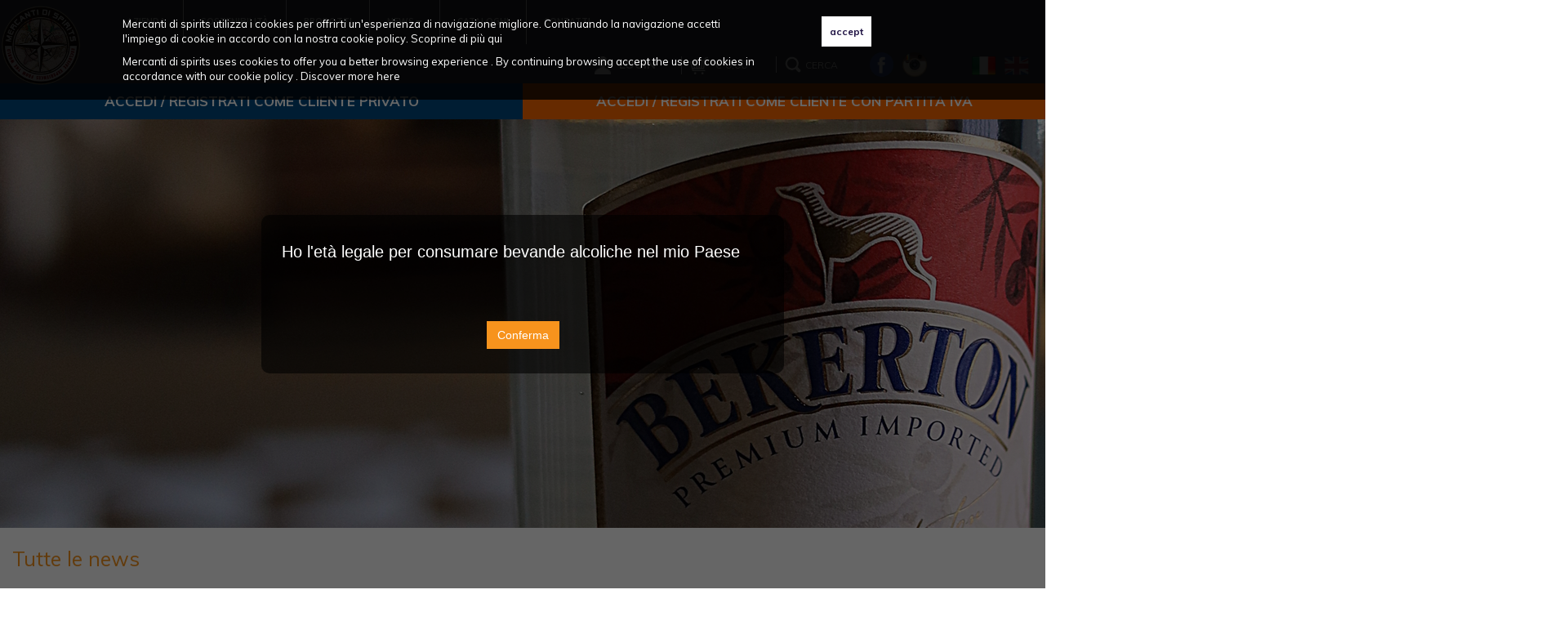

--- FILE ---
content_type: text/html; charset=utf-8
request_url: https://www.mercantidispirits.com/it/news/corricella-gin-allieta-il-team-blue-oyster-alla-maxi-yacht-rolex-cup-di-porto-cervo-153/?pag=1
body_size: 16116
content:

<!DOCTYPE html PUBLIC "-//W3C//DTD XHTML 1.0 Transitional//EN" "//www.w3.org/TR/xhtml1/DTD/xhtml1-transitional.dtd">

<html xmlns="//www.w3.org/1999/xhtml">
<head><title>
	CORRICELLA GIN ALLIETA IL TEAM BLUE OYSTER ALLA MAXI YACHT ROLEX CUP DI PORTO CERVO
</title><meta name="viewport" content="width=device-width, initial-scale=1.0" /><meta id="ctl00_Description" http-equiv="DESCRIPTION" content="Enoteca online specializzata in distillati premium: scopri liquori Borbone, rum Relicario, gin Jodhpur, vodka Norvik, Corricella Gin, Crespo Gin, Bekerton Gin, e tanti altri. Spedizione veloce e selezione esclusiva di distillati come The Temple Bar, Fairy Queen, Aguavega e Tres Sombreros." /><meta id="ctl00_Keywords" http-equiv="KEYWORDS" content="Liquori Borbone, Rum Relicario, Gin Jodhpur, Vodka Norvik, Cath, Corricella Gin, Crespo Gin, Bekerton Gin, The Temple Bar, Fairy Queen, Aguavega, Tres Sombreros, Distillati Premium, Enoteca Online" /><meta http-equiv="AUTHOR" content="Karmastudio.it" /><meta http-equiv="Content-Type" content="text/html; charset=utf-8" /><meta name="facebook-domain-verification" content="zqe4qa4tzog1pkm15p5kdoqow8g0f6" /><link rel="shortcut icon" href="../../../favicon.png" />
<script language="javascript" type="text/javascript" src="//code.jquery.com/jquery.js"></script><script language="javascript" type="text/javascript" src="https://www.mercantidispirits.com/js/funzioni.js?t=22012026120323"></script><script language="javascript" type="text/javascript" src="https://www.mercantidispirits.com/js/funzioni_specifiche.js?t=22012026120323"></script><script language="javascript" type="text/javascript" src="https://www.mercantidispirits.com/js/jquery.easing.1.3.js"></script><script language="javascript" type="text/javascript" src="https://www.mercantidispirits.com/jquery-ui-1.10.3/ui/jquery-ui.js"></script><script language="javascript" type="text/javascript" src="https://www.mercantidispirits.com/bootstrap/js/bootstrap.min.js"></script><script language="javascript" type="text/javascript" src="https://www.mercantidispirits.com/Jssor.Slider.FullPack/jssor.slider.min.js"></script><script language="javascript" type="text/javascript" src="https://www.mercantidispirits.com/js/viewportchecker.js"></script><script language="javascript" type="text/javascript" src="https://www.mercantidispirits.com/js/imagesloaded.pkgd.min.js"></script><script language="javascript" type="text/javascript" src="https://www.mercantidispirits.com/jquery-cookie-1.4.1/jquery.cookie.js"></script><link  href="//fonts.googleapis.com/css?family=Muli:400,400i,700" rel="stylesheet" type="text/css"><link href="https://www.mercantidispirits.com/bootstrap/css/custom-bootstrap.css" rel="stylesheet" type="text/css" /><link href="https://www.mercantidispirits.com/css/style.css?s=22012026120323" rel="stylesheet" type="text/css" /><link href="https://www.mercantidispirits.com/css/style-eshop.css?s=22012026120323" rel="stylesheet" type="text/css" /><link href="https://www.mercantidispirits.com/jquery-ui-1.10.3/themes/base/jquery-ui.css" rel="stylesheet" type="text/css" /><link rel="stylesheet" type="text/css" href="https://www.mercantidispirits.com/css/animate.css" /><link rel='apple-touch-icon' sizes='57x57' href="https://www.mercantidispirits.com/images/favicon/apple-icon-57x57.png?22012026120323" /><link rel='apple-touch-icon'  sizes='60x60' href="https://www.mercantidispirits.com/images/favicon/apple-icon-60x60.png?22012026120323" /><link rel='apple-touch-icon'  sizes='72x72' href="https://www.mercantidispirits.com/images/favicon/apple-icon-72x72.png?22012026120323" /><link rel='apple-touch-icon'  sizes='76x76' href="https://www.mercantidispirits.com/images/favicon/apple-icon-76x76.png?22012026120323" /><link rel='apple-touch-icon'  sizes='114x114' href="https://www.mercantidispirits.com/images/favicon/apple-icon-114x114.png?22012026120323" /><link rel='apple-touch-icon'  sizes='120x120' href="https://www.mercantidispirits.com/images/favicon/apple-icon-120x120.png?22012026120323" /><link rel='apple-touch-icon'  sizes='144x144' href="https://www.mercantidispirits.com/images/favicon/apple-icon-144x144.png?22012026120323" /><link rel='apple-touch-icon'  sizes='152x152' href="https://www.mercantidispirits.com/images/favicon/apple-icon-152x152.png?22012026120323" /><link rel='apple-touch-icon' sizes='180x180' href="https://www.mercantidispirits.com/images/favicon/apple-icon-180x180.png?22012026120323" /><link rel='icon' type='image/png' sizes='192x192' href="https://www.mercantidispirits.com/images/favicon/android-icon-192x192.png?22012026120323" /><link rel='shortcut icon' type='image/png' sizes='16x16' href="https://www.mercantidispirits.com/images/favicon/favicon-16x16.png?22012026120323" /><link rel='shortcut icon' type='image/png' sizes='32x32' href="https://www.mercantidispirits.com/images/favicon/favicon-32x32.png?22012026120323" /><link rel='shortcut icon' type='image/png' sizes='96x96' href="https://www.mercantidispirits.com/images/favicon/favicon-96x96.png?22012026120323" /><link rel='manifest'  href="https://www.mercantidispirits.com/images/favicon/manifest.json?22012026120323" /><meta name="msapplication-TileColor" content="#ffffff"><meta name="msapplication-TileImage" content="https://www.mercantidispirits.com/images/favicon/ms-icon-144x144.png?22012026120323" /><meta name="theme-color" content="#ffffff">
    <!--[if lt IE 9]>
       <script src="//css3-mediaqueries-js.googlecode.com/svn/trunk/css3-mediaqueries.js"></script>
    <![endif]-->
    

        <script language="javascript" type="text/javascript">

            function pageLoad() {

                Sys.WebForms.PageRequestManager.getInstance().add_beginRequest(beginRequest);
                Sys.WebForms.PageRequestManager.getInstance().add_endRequest(endRequest);

            }

            function beginRequest(sender, args) {
                var elementoChiamante = sender._postBackSettings.sourceElement.id; //Id lato client dell'elemento che ha chiamato il post back asincrono

                offuscaPagina(1);
                $('#loading').show();
            }

            function endRequest(sender, args) {

                var elementoChiamante = sender._postBackSettings.sourceElement.id; //Id lato client dell'elemento che ha chiamato il post back asincrono

                $('#loading').hide();
                offuscaPagina(2);

                /*
                $('#div-offusca-pagina').click(function () {
                    offuscaPagina(2);
                    closePopMessaggio_2();
                });
                */


            }
        
        

		
    </script>

</head>
<body class="">
    <div id="loading" style="background-image:url(https://www.mercantidispirits.com/images/sfondoAttesa_2.png); background-repeat:repeat;">
        <div id="image-loading">
          <img src="https://www.mercantidispirits.com/images/loading3.gif" alt="Loading..." />
        </div>
	    
    </div>

    <div class="offusca-pagina" ><!--style="background-image:url(https://www.mercantidispirits.com/images/sfondoAttesa_2.png?v=29032016123600); background-repeat:repeat;"-->
    </div>

    <form method="post" action="/it/news/corricella-gin-allieta-il-team-blue-oyster-alla-maxi-yacht-rolex-cup-di-porto-cervo-153/?pag=1" id="aspnetForm" class="form-1">
<div class="aspNetHidden">
<input type="hidden" name="__EVENTTARGET" id="__EVENTTARGET" value="" />
<input type="hidden" name="__EVENTARGUMENT" id="__EVENTARGUMENT" value="" />
<input type="hidden" name="__GVIEWSTATE" id="__GVIEWSTATE" value="654461a8-bcfa-4246-825b-2da4b9ae4fb0" />
<input type="hidden" name="__VIEWSTATE" id="__VIEWSTATE" value="" />
</div>

<script type="text/javascript">
//<![CDATA[
var theForm = document.forms['aspnetForm'];
function __doPostBack(eventTarget, eventArgument) {
    if (!theForm.onsubmit || (theForm.onsubmit() != false)) {
        theForm.__EVENTTARGET.value = eventTarget;
        theForm.__EVENTARGUMENT.value = eventArgument;
        theForm.submit();
    }
}
//]]>
</script>


<script src="/WebResource.axd?d=604ajutpyi3chO6L9rbV-qOc68xDfF7sygCT2vx89XpsJLqAI6UeHaQ_bTFMeEayUrYsZQzMRFaw3nLlzpoDLD1CtvPr9aVT1PQLjZt8LgI1&amp;t=638901608248157332" type="text/javascript"></script>


<script src="/ScriptResource.axd?d=NXNOqxSsTGoAJXT3wX1_7tonER3HSC4fRiUOykc2iVyBNgovL7J0JJL_wXx-MDdNJG9OLFZ0wIc-ogQxZlRprUvn7WlS9ZrsIgGUrgFIHEGHdXv-NieAasCguEQwtGhGV04btGWvOfiy-ca4QsMPweMSXpAy1Fyx7VEUAPLtsHo1&amp;t=5c0e0825" type="text/javascript"></script>
<script src="/ScriptResource.axd?d=d935z9fPFejZ3qzdQR0LMhxeDKs4YZii4CQjLAwzTIUB5h6wicrfLqC_f6HQMLU9CXOFjEQ1XyIW4otQWiWKF7GSpVkcsPLdwpHM02jUTbRg9Ndd-spTT4Qev6XtchfLctW8mFVaoJiDvvJsVHGIhUWZ5I-LdYMtwT1vJMnJDfPDajqBbtwAxICXSdG3-FR90&amp;t=5c0e0825" type="text/javascript"></script>
<div class="aspNetHidden">

	<input type="hidden" name="__EVENTVALIDATION" id="__EVENTVALIDATION" value="/wEdAAyvVXD1oYELeveMr0vHCmYP30/+tF6erWxzIOBTIQdiTIZJAdG8ycTLzjVWmbL5vOeMbacpv4M5lMNoNaVGCrWkTjoKg+29PneLUXHaD4QQb+0NPlni8vMyWxQDw6ax2fs6osJpk7f8l3xhgBXXyvas2qBh/uIrJK2bztVP92Fj9ymgIXv8Ls3+i1r93ZPgnALvRDIFTDw7GugaVVQTkPDJuiD9Rcq1vhl7z66jYR5Wb570UOaUY0ASNUajMKM/4WLud1YImdy0naabotI4WLmceZVBdKpEPBjQS1uS0taiIw==" />
</div>

       

    <script type="text/javascript">
//<![CDATA[
Sys.WebForms.PageRequestManager._initialize('ctl00$sm1', 'aspnetForm', ['tctl00$ucModuloNewsletterID$upPanelNewsletter',''], [], [], 90, 'ctl00');
//]]>
</script>

       
<div class="pop-ricerca-libera">
    <div class="wrapper-content">
        <div id="ctl00_ucPopRicercaLiberaID_pnlCorpo" class="corpo" onkeypress="javascript:return WebForm_FireDefaultButton(event, &#39;ctl00_ucPopRicercaLiberaID_btnCerca&#39;)">
	
            <div class="row noMarginLeft noMarginRight">
                <input name="ctl00$ucPopRicercaLiberaID$txt_search" type="text" id="ctl00_ucPopRicercaLiberaID_txt_search" class="txt_search" placeholder="Scrivi qui cosa cercare" autocomplete="off" />
            </div>
            <div class="row noMarginLeft noMarginRight divRiga-20 text-center">
                <a class="pulsante chiudi">chiudi</a>
                &nbsp;&nbsp;&nbsp;&nbsp;&nbsp;&nbsp;&nbsp;&nbsp;
                <a id="ctl00_ucPopRicercaLiberaID_btnCerca" class="pulsante btnCerca" href="javascript:__doPostBack(&#39;ctl00$ucPopRicercaLiberaID$btnCerca&#39;,&#39;&#39;)">cerca</a>
            </div>
            <div style="clear:both;"></div>
        
</div>
        <div style="clear:both;"></div>
    </div>
    <div style="clear:both;"></div>
</div>

       <div class="wrapper-cookie">
                <div class="content-cookie">
                    <div class="sx">
                        <div class="riga" style="margin-top:0px;">
                            <span>Mercanti di spirits utilizza i cookies per offrirti un'esperienza di navigazione migliore. Continuando la navigazione accetti l'impiego di cookie in accordo con la nostra cookie policy. Scoprine di più <a href='https://www.mercantidispirits.com/e-shop/cookie.aspx?id=13'>qui</a></span>
                         </div>
                         <div class="riga" >
                            <span>Mercanti di spirits uses cookies to offer you a better browsing experience . By continuing browsing accept the use of cookies in accordance with our cookie policy . Discover more <a href='https://www.mercantidispirits.com/e-shop/cookie.aspx?id=13' >here</a></span>
                         </div>
                    </div>
                    <div class="dx">
                        <input type="submit" name="ctl00$btnAccettaCookie" value="accept" id="ctl00_btnAccettaCookie" class="btn-accetta-cookie" />
                    </div>
                </div>
     </div>

       <div class="content-open-close-top">
        <a id="open-close-menu" class="aperto"><img src="https://www.mercantidispirits.com/images/chiudi-menu.png" /></a>
       </div>

        <div id="container-sito" class="container-fluid noPadding ">
                
                
        

                                            <div id="header" class="row noPadding noMargin" style="border:none 1px #ccc;">
                                                    

                                                    <div class="row noMargin content-top">
                                                            
                                                            <div class="container-fluid">
                                                                <div class="logo">
                                                                    <a id="ctl00_lnkLogo" href="https://www.mercantidispirits.com/it/"><img id="ctl00_imgLogo" class="img-responsive" src="../../../images/Logo_Mercanti_di_Spirits.png" /></a>
                                                                    <div style="clear:both;"></div>
                                                                </div>
                                                                
                                                                
                                                                <div class="content-top-dx ">

                                                                <!--MENU-->
                                                                

       <div class="content-menu">
                <!-- Static navbar -->
                            <nav role="navigation" class="navbar navbar-default">
                                <div class="container-fluid container-fluid-menu" style="padding:0; ">
                                    <div class="navbar-header">
                                    <button type="button" class="navbar-toggle collapsed" data-toggle="collapse" data-target="#navbar" aria-expanded="false" aria-controls="navbar">
                                        <span class="sr-only">Toggle navigation</span>
                                        <span class="icon-bar"></span>
                                        <span class="icon-bar"></span>
                                        <span class="icon-bar"></span>
                                    </button>
                                    </div>
                                    <div id="navbar" class="navbar-collapse collapse" style="padding:0;">
                                    <ul class='nav navbar-nav'><li><a href='https://www.mercantidispirits.com/it/azienda' rel='loading'>Azienda</a></li><li><a href='https://www.mercantidispirits.com/it/sostenibilita' rel='loading'>Sostenibilità</a></li><li><a href='https://www.mercantidispirits.com/it/#categorie' >Prodotti</a></li><li class='dropdown'><a href='https://www.mercantidispirits.com/it/news' class='dropdown-toggle'  role='button' aria-haspopup='rue' aria-expanded='false' rel='loading'>News<b class='caret'></b></a><ul class='dropdown-menu'><li><a href='https://www.mercantidispirits.com/it/news' rel='loading'>Tutte le news</a></li><li><a href='https://www.mercantidispirits.com/it/news-prodotti' rel='loading'>Prodotti</a></li><li><a href='https://www.mercantidispirits.com/it/eventi' rel='loading'>Eventi</a></li></ul></li><li><a href='https://www.mercantidispirits.com/it/cataloghi' rel='loading'>Cataloghi</a></li><li><a href='https://www.mercantidispirits.com/it/contatti' rel='loading'>Contatti</a></li></ul>
                                    
                                    </div><!--/.nav-collapse -->
                                </div><!--/.container-fluid -->
                            </nav>
              <!-- /Static navbar -->
      </div>
      
       
     
       



                                                                <!--/MENU-->


                                                                  <div class="content-funzioni">

                                                                       <!--Area riservata-->
                                                                            <div class="content-area-riservata " >
                                                                                <div class="content-icon-login">
                                                                                    <img src="https://www.mercantidispirits.com/images/icon-login.png" />
                                                                                </div>

                                                                                <div id="ctl00_pnlLogin" class="col-lg-2 col-md-2 col-sm-2 col-xs-2 noMarginLeft noPaddingLeft pnl-login">
	
                                                                                    <a id="ctl00_lblLogin" href="https://www.mercantidispirits.com/it/login/btoc.aspx" style="font-weight:bold;">LOGIN</a>
                                                                                
</div>

                                                                                

                                                                                 <ul class="noMarginRight content-cambiolingua">
                                                                                    <li><a id="ctl00_lnkCart" class="aspNetDisabled lnkIconCart lnkGoToCart"><img id="ctl00_imgCart" src="../../../images/cart-bianco.png" />&nbsp;&nbsp;<span id="ctl00_lblTotaleCarrello" class="aspNetDisabled num-prod-cart icon-info-cart lnkGoToCart">&euro;&nbsp;0,00</span></a></li>
                                                                                    <li class="wrapper-search-icon">
                                                                                        <a>
                                                                                        <div class="icona">
                                                                                            <img id="ctl00_imgSearch" class="img-responsive" src="../../../images/search-icon.png?v=1" alt="Search" />
                                                                                        </div>
                                                                                        <div class="testo">
                                                                                            cerca
                                                                                        </div>
                                                                                        </a>
                                                                                    </li>
                                                                                </ul>

                                                                            </div>
                                                                            <!--/Area riservata-->


                                                                      <ul class="social">
                                                                        <li ><a href="https://www.facebook.com/MercantiDiSpirits" target="_blank"><img src="https://www.mercantidispirits.com/images/facebook-footer.png"  alt="Seguici su Facebook - Mercanti di Spirits" /></a></li>
                                                                        <li class="hidden"><a href="https://twitter.com/fivesenses_mavi" target="_blank"><img src="https://www.mercantidispirits.com/images/twitter-footer.png"  alt="Seguici su twitter - Mercanti di Spirits" /></a></li>
                                                                        <li ><a href="https://www.instagram.com/mercantidispirits/" target="_blank"><img src="https://www.mercantidispirits.com/images/circle-instagram-icon.png"  alt="Seguici su Instagram" /></a></li>
                                                                        <li class="hidden"><a href="https://www.linkedin.com/company/mavi-drink-srl" target="_blank"><img src="https://www.mercantidispirits.com/images/linkedin-footer.png"  alt="Seguici su Linkedin" /></a></li>
                                                                        <li class="hidden"><a href="https://www.youtube.com/channel/UCaNxo4YiIW4-Mo_hKeN5z4w" target="_blank"><img src="https://www.mercantidispirits.com/images/youtube-footer.png"  alt="Seguici su YouTube" /></a></li>
                                                                    </ul>

                                                                      <ul class="lingue">
                                                                            <li><a id="ctl00_lnkIta" href="https://www.mercantidispirits.com/cambiaLingua.aspx?lingua=ita&amp;lingua_attuale=ita"><img src="https://www.mercantidispirits.com/images/bandiera-italiana.png" alt="Italiano" /></a></li>
                                                                            <li><a id="ctl00_lnkEng" class="off" href="https://www.mercantidispirits.com/cambiaLingua.aspx?lingua=eng&amp;lingua_attuale=ita"><img src="https://www.mercantidispirits.com/images/bandiera-inglese.png" alt="Inglese" /></a></li>
                                                                       </ul>
                                                                  </div>

                                                                </div>
                                                            </div>

                                                            <!--
                                                            <div class="content-lingue">
                                                               
                                                                <div style="clear:both;"></div>
                                                            </div>
                                                            -->

                                                    </div>

                                                    <!--Link accessi aree riservate-->
                                                    <div id="ctl00_pnlAccessiAreeRiservate" class="row noMargin wrapper-link-accessi-area-riservata">
	
                                                        <div class="col-sm-6 col-xs-6 area-btoc">
                                                            <div class="col-sm-12 col-xs-12 text-center">
                                                                <a id="ctl00_lnkAccessoBtoC" href="https://www.mercantidispirits.com/it/login/btoc.aspx">Accedi / Registrati come cliente privato</a>
                                                            </div>
                                                        </div>
                                                        <div class="col-sm-6 col-xs-6 area-btob">
                                                            <div class="col-sm-12 col-xs-12 text-center">
                                                                <a id="ctl00_lnkAccessoBtoB" href="https://www.mercantidispirits.com/it/login/btob.aspx">Accedi / Registrati come cliente con partita iva</a>
                                                            </div>
                                                        </div>
                                                    
</div>  
                                                    <!--/Link accessi aree riservate-->

                                                    <div class="row noPadding noMargin striscia-arancio-top hidden">
                                                        <div class="container">
                                                            
                                                            <div class="wrapper-segnaposto">
                                                                        <div class="col-sm-12 noPaddingRight">
                                                                                
                                                                                    <ul id="segnaposto" class="col-sm-12 col-md-12 col-lg-12 noMargin noPadding">
                                                                                
                                                                                    <li><a id="ctl00_listaSegnaposto_ctl01_lnkSegnaposto" title="Mercanti di Spirits – Enoteca online di distillati e liquori premium" class="segnaposto-2" href="https://www.mercantidispirits.com/">E-Shop</a></li>
                                                                                
                                                                                    </ul>
                                                                                
                                                                        </div>
                                                            </div>
                                                            
                                                           
                                                           
                                                        </div>
                                                    </div>

                                                    

                                                    
                                                    
                                                    
                                                   


                                            
        
                                        

                                        <div class="clear-both"></div>
                                    </div>
                                        <!--/Header-->
                   
 
       

                                 <!--slider-->
                                
                                <div id="slider1_container" class="container-fluid noPadding noMargin" style=" position: relative; top: 0px; left: 0px; width: 1920px; height: 500px;">
               
                                                       <div id="slides" u="slides" style="cursor: move; position: absolute; width: 1920px; height: 500px;top:0px;left:0px;overflow:hidden;"> 
                                                                    
                                                                            <!-- Slide -->
                                                                                <div class="col-lg-12 col-sm-12 col-xs-12 noMargin noPadding" >
                                                            
                                                                                    <img id="ctl00_listaSlider_ctl00_imgFoto" class="img-responsive" u="image" src="https://www.mercantidispirits.com/public/banner/57_MDS_Bekerton-Gin_Cover.jpg" />
                                                    
                                                                                    <!--
                                                                                    <div u="caption" t='caption_1_banner_1' style="position: absolute; top: 100px; left:500px; width: 500px; height: 29px; text-align:right; border:none 1px #000;">
                                                                                        <span class="testo-banner"></span>
                                                                                        <div style="clear:both;"></div>
                                                                                    </div>
                                                                                    <div u="caption" t='caption_2_banner_1' style="position: absolute; top: 270px; left: 700px; width: 500px; height: 104px; text-align:center;">
                                                                                        <span class="testo-banner"></span>
                                                                                    </div> 
                                                                                    -->
                                                                                </div> 
                                                                             <!-- /Slide -->
                                                                        
                                                                            <!-- Slide -->
                                                                                <div class="col-lg-12 col-sm-12 col-xs-12 noMargin noPadding" >
                                                            
                                                                                    <img id="ctl00_listaSlider_ctl01_imgFoto" class="img-responsive" u="image" src="https://www.mercantidispirits.com/public/banner/58_TangerineGin_27.jpg" />
                                                    
                                                                                    <!--
                                                                                    <div u="caption" t='caption_1_banner_2' style="position: absolute; top: 100px; left:500px; width: 500px; height: 29px; text-align:right; border:none 1px #000;">
                                                                                        <span class="testo-banner"></span>
                                                                                        <div style="clear:both;"></div>
                                                                                    </div>
                                                                                    <div u="caption" t='caption_2_banner_2' style="position: absolute; top: 270px; left: 700px; width: 500px; height: 104px; text-align:center;">
                                                                                        <span class="testo-banner"></span>
                                                                                    </div> 
                                                                                    -->
                                                                                </div> 
                                                                             <!-- /Slide -->
                                                                        
                                                                            <!-- Slide -->
                                                                                <div class="col-lg-12 col-sm-12 col-xs-12 noMargin noPadding" >
                                                            
                                                                                    <img id="ctl00_listaSlider_ctl02_imgFoto" class="img-responsive" u="image" src="https://www.mercantidispirits.com/public/banner/52_CorricellaGin_Cover_MDS.jpg" />
                                                    
                                                                                    <!--
                                                                                    <div u="caption" t='caption_1_banner_3' style="position: absolute; top: 100px; left:500px; width: 500px; height: 29px; text-align:right; border:none 1px #000;">
                                                                                        <span class="testo-banner"></span>
                                                                                        <div style="clear:both;"></div>
                                                                                    </div>
                                                                                    <div u="caption" t='caption_2_banner_3' style="position: absolute; top: 270px; left: 700px; width: 500px; height: 104px; text-align:center;">
                                                                                        <span class="testo-banner"></span>
                                                                                    </div> 
                                                                                    -->
                                                                                </div> 
                                                                             <!-- /Slide -->
                                                                        
                                                                            <!-- Slide -->
                                                                                <div class="col-lg-12 col-sm-12 col-xs-12 noMargin noPadding" >
                                                            
                                                                                    <img id="ctl00_listaSlider_ctl03_imgFoto" class="img-responsive" u="image" src="https://www.mercantidispirits.com/public/banner/39_AmaroBorbone_1734.jpg" />
                                                    
                                                                                    <!--
                                                                                    <div u="caption" t='caption_1_banner_4' style="position: absolute; top: 100px; left:500px; width: 500px; height: 29px; text-align:right; border:none 1px #000;">
                                                                                        <span class="testo-banner"></span>
                                                                                        <div style="clear:both;"></div>
                                                                                    </div>
                                                                                    <div u="caption" t='caption_2_banner_4' style="position: absolute; top: 270px; left: 700px; width: 500px; height: 104px; text-align:center;">
                                                                                        <span class="testo-banner"></span>
                                                                                    </div> 
                                                                                    -->
                                                                                </div> 
                                                                             <!-- /Slide -->
                                                                        
                                                                            <!-- Slide -->
                                                                                <div class="col-lg-12 col-sm-12 col-xs-12 noMargin noPadding" >
                                                            
                                                                                    <img id="ctl00_listaSlider_ctl04_imgFoto" class="img-responsive" u="image" src="https://www.mercantidispirits.com/public/banner/46_Caracas8.jpg" />
                                                    
                                                                                    <!--
                                                                                    <div u="caption" t='caption_1_banner_5' style="position: absolute; top: 100px; left:500px; width: 500px; height: 29px; text-align:right; border:none 1px #000;">
                                                                                        <span class="testo-banner"></span>
                                                                                        <div style="clear:both;"></div>
                                                                                    </div>
                                                                                    <div u="caption" t='caption_2_banner_5' style="position: absolute; top: 270px; left: 700px; width: 500px; height: 104px; text-align:center;">
                                                                                        <span class="testo-banner"></span>
                                                                                    </div> 
                                                                                    -->
                                                                                </div> 
                                                                             <!-- /Slide -->
                                                                        
                                                                            <!-- Slide -->
                                                                                <div class="col-lg-12 col-sm-12 col-xs-12 noMargin noPadding" >
                                                            
                                                                                    <img id="ctl00_listaSlider_ctl05_imgFoto" class="img-responsive" u="image" src="https://www.mercantidispirits.com/public/banner/37_MDS_Cromie.png" />
                                                    
                                                                                    <!--
                                                                                    <div u="caption" t='caption_1_banner_6' style="position: absolute; top: 100px; left:500px; width: 500px; height: 29px; text-align:right; border:none 1px #000;">
                                                                                        <span class="testo-banner"></span>
                                                                                        <div style="clear:both;"></div>
                                                                                    </div>
                                                                                    <div u="caption" t='caption_2_banner_6' style="position: absolute; top: 270px; left: 700px; width: 500px; height: 104px; text-align:center;">
                                                                                        <span class="testo-banner"></span>
                                                                                    </div> 
                                                                                    -->
                                                                                </div> 
                                                                             <!-- /Slide -->
                                                                        
                                                                            <!-- Slide -->
                                                                                <div class="col-lg-12 col-sm-12 col-xs-12 noMargin noPadding" >
                                                            
                                                                                    <img id="ctl00_listaSlider_ctl06_imgFoto" class="img-responsive" u="image" src="https://www.mercantidispirits.com/public/banner/25_JodhpurGin.jpg" />
                                                    
                                                                                    <!--
                                                                                    <div u="caption" t='caption_1_banner_7' style="position: absolute; top: 100px; left:500px; width: 500px; height: 29px; text-align:right; border:none 1px #000;">
                                                                                        <span class="testo-banner"></span>
                                                                                        <div style="clear:both;"></div>
                                                                                    </div>
                                                                                    <div u="caption" t='caption_2_banner_7' style="position: absolute; top: 270px; left: 700px; width: 500px; height: 104px; text-align:center;">
                                                                                        <span class="testo-banner"></span>
                                                                                    </div> 
                                                                                    -->
                                                                                </div> 
                                                                             <!-- /Slide -->
                                                                        
                                                                            <!-- Slide -->
                                                                                <div class="col-lg-12 col-sm-12 col-xs-12 noMargin noPadding" >
                                                            
                                                                                    <img id="ctl00_listaSlider_ctl07_imgFoto" class="img-responsive" u="image" src="https://www.mercantidispirits.com/public/banner/51_Jodhpur-Spicy.jpg" />
                                                    
                                                                                    <!--
                                                                                    <div u="caption" t='caption_1_banner_8' style="position: absolute; top: 100px; left:500px; width: 500px; height: 29px; text-align:right; border:none 1px #000;">
                                                                                        <span class="testo-banner"></span>
                                                                                        <div style="clear:both;"></div>
                                                                                    </div>
                                                                                    <div u="caption" t='caption_2_banner_8' style="position: absolute; top: 270px; left: 700px; width: 500px; height: 104px; text-align:center;">
                                                                                        <span class="testo-banner"></span>
                                                                                    </div> 
                                                                                    -->
                                                                                </div> 
                                                                             <!-- /Slide -->
                                                                        
                                                                            <!-- Slide -->
                                                                                <div class="col-lg-12 col-sm-12 col-xs-12 noMargin noPadding" >
                                                            
                                                                                    <img id="ctl00_listaSlider_ctl08_imgFoto" class="img-responsive" u="image" src="https://www.mercantidispirits.com/public/banner/35_Crespo_Gin_MaviDrink.jpg" />
                                                    
                                                                                    <!--
                                                                                    <div u="caption" t='caption_1_banner_9' style="position: absolute; top: 100px; left:500px; width: 500px; height: 29px; text-align:right; border:none 1px #000;">
                                                                                        <span class="testo-banner"></span>
                                                                                        <div style="clear:both;"></div>
                                                                                    </div>
                                                                                    <div u="caption" t='caption_2_banner_9' style="position: absolute; top: 270px; left: 700px; width: 500px; height: 104px; text-align:center;">
                                                                                        <span class="testo-banner"></span>
                                                                                    </div> 
                                                                                    -->
                                                                                </div> 
                                                                             <!-- /Slide -->
                                                                        
                                                                            <!-- Slide -->
                                                                                <div class="col-lg-12 col-sm-12 col-xs-12 noMargin noPadding" >
                                                            
                                                                                    <img id="ctl00_listaSlider_ctl09_imgFoto" class="img-responsive" u="image" src="https://www.mercantidispirits.com/public/banner/38_MaviDrink_VolcanicGin.jpg" />
                                                    
                                                                                    <!--
                                                                                    <div u="caption" t='caption_1_banner_10' style="position: absolute; top: 100px; left:500px; width: 500px; height: 29px; text-align:right; border:none 1px #000;">
                                                                                        <span class="testo-banner"></span>
                                                                                        <div style="clear:both;"></div>
                                                                                    </div>
                                                                                    <div u="caption" t='caption_2_banner_10' style="position: absolute; top: 270px; left: 700px; width: 500px; height: 104px; text-align:center;">
                                                                                        <span class="testo-banner"></span>
                                                                                    </div> 
                                                                                    -->
                                                                                </div> 
                                                                             <!-- /Slide -->
                                                                        
                                       
                
                                        
                
                                                     </div> 


                                                     <!--#region Arrow Navigator Skin Begin -->
                                                                <!-- Help: http://www.jssor.com/development/slider-with-arrow-navigator-jquery.html -->
                                                                <style>
                                                                    /* jssor slider arrow navigator skin 21 css */
                                                                    /*
                                                                    .jssora21l                  (normal)
                                                                    .jssora21r                  (normal)
                                                                    .jssora21l:hover            (normal mouseover)
                                                                    .jssora21r:hover            (normal mouseover)
                                                                    .jssora21l.jssora21ldn      (mousedown)
                                                                    .jssora21r.jssora21rdn      (mousedown)
                                                                    */
                                                                    .jssora21l, .jssora21r {
                                                                        display: block;
                                                                        position: absolute;
                                                                        /* size of arrow element */
                                                                        width: 55px;
                                                                        height: 55px;
                                                                        cursor: pointer;
                                                                        /*background: url(images/a21.png) center center no-repeat;*/
                                                                        overflow: hidden;
                                                                    }
                                                                    .jssora21l { background-position: -3px -33px; }
                                                                    .jssora21r { background-position: -63px -33px; }
                                                                    .jssora21l:hover { background-position: -123px -33px; }
                                                                    .jssora21r:hover { background-position: -183px -33px; }
                                                                    .jssora21l.jssora21ldn { background-position: -243px -33px; }
                                                                    .jssora21r.jssora21rdn { background-position: -303px -33px; }
                                                                </style>
                                                                <!-- Arrow Left -->
                                                                <span u="arrowleft" class="jssora21l muby-arrow" style="top: 123px; left: 8px;">
                                                                </span>
                                                                <!-- Arrow Right -->
                                                                <span u="arrowright" class="jssora21r muby-arrow" style="top: 123px; right: 8px;">
                                                                </span>
                                                    <!--#endregion Arrow Navigator Skin End -->

                                                    
                                    </div>

                                

                                <!--/slider-->



             <!--Video-->
            
            <!--/Video-->
                

              
                
               
                
                

    <!--wrapper-page-->
<div class="row noMarginLeft noMarginRight wrapper-page scheda-news">
        
        <!--container-->
        <div class="container-fluid container-page-1920">
                            <h1 class="nome-pagina">Tutte le news</h1>
                            

                            <div class="row noMarginLeft noMarginRight divRiga-40">
                                
                                

                                        <div class="col-sm-3 col-xs-12 content-foto">
                                            <a id="ctl00_ContentPlaceHolder1_lnkFotoDefault" rel="fotoBig" href="https://www.mercantidispirits.com/public/foto_news/133_Corricella%20Gin%20Rolex.jpg"><img id="ctl00_ContentPlaceHolder1_imgFoto" title="CORRICELLA GIN ALLIETA IL TEAM BLUE OYSTER ALLA MAXI YACHT ROLEX CUP DI PORTO CERVO" class="img-responsive" src="https://www.mercantidispirits.com/public/foto_news/133_Corricella%20Gin%20Rolex.jpg" /></a>

                                             

                                        </div>

                                        <div class="col-sm-8 col-xs-12">

                                            <div class="row noMarginLeft noMarginRight wrapper-comandi-bottom wrapper-comandi-top">
                                                <div class="sx"><a id="ctl00_ContentPlaceHolder1_lnkBack" class="lnkBack" rel="loading" href="https://www.mercantidispirits.com/it/news/?pag=1">&lt;&lt;indietro</a></div>
                                                <div class="dx">
                                                    <a id="ctl00_ContentPlaceHolder1_lnkPrev" class="btnNextPrev" rel="loading" href="javascript:__doPostBack(&#39;ctl00$ContentPlaceHolder1$lnkPrev&#39;,&#39;&#39;)">&lt;&lt;precedente</a>
                                                    <a id="ctl00_ContentPlaceHolder1_lnkNext" class="btnNextPrev" rel="loading" href="javascript:__doPostBack(&#39;ctl00$ContentPlaceHolder1$lnkNext&#39;,&#39;&#39;)">successiva&gt;&gt;</a>
                                                </div>
                                                
                                            </div>

                                            <div class="row noMarginLeft noMarginRight">
                                                    <div class="row noMarginLeft noMarginRight data divRiga-20">
                                                        7 settembre 2022
                                                    </div>
                                
                                                    <div class="row noMarginLeft noMarginRight titolo divRiga-20">
                                                        CORRICELLA GIN ALLIETA IL TEAM BLUE OYSTER ALLA MAXI YACHT ROLEX CUP DI PORTO CERVO
                                                    </div>

                                                    <div class="row noMarginLeft noMarginRight testo divRiga-20">
                                                        <p>
	Milano, 07 settembre 2022</p>
<p>
	Corricella Gin, esclusiva di Mercanti di Spirits, distributore nazionale di eccellenze food &amp; beverage, &egrave; il gin scelto dall&rsquo;equipaggio Blue Oyster per allietare i momenti di relax post regata.</p>
<p>
	La Maxi Yacht Rolex Cup &egrave; una storica regata, giunta alla 32^ edizione, organizzata dallo Yacht Club Costa Smeralda in collaborazione con l&rsquo;IMA (International Maxi Association) e con il supporto del Title sponsor Rolex, che si tiene dal 04/09 al 10/09.</p>
<p>
	La flotta dei maxi yacht presenti &egrave; suddivisa in 7 classi e le classifiche vengono stilate in funzione del tempo compensato, definito sulla base di un rating assegnato a ciascuna imbarcazione.</p>
<p>
	L&rsquo;equipaggio di Blue Oyster, composto da 15 esperti velisti, con al timone l&rsquo;armatore Luca Scoppa ed alla tattica il campione Roberto Ferrarese coadiuvato dallo stratega Francesco Aversano, prover&agrave; a vincere la classe MiniMaxi Yacht.</p>
<p>
	Francesco Aversano, stratega di Blue Oyster ed Export Manager di Mercanti di Spirits ha dichiarato: &ldquo;ho deciso di portare Corricella Gin in barca per allietare i momenti post regata e ne ho regalato un po&rsquo; anche alle altre imbarcazioni. Corricella, prodotto con agrumi di Procida, &egrave; un ottimo rimedio contro lo stress da competizione&rdquo;. __________________</p>
<p>
	Mercanti di Spirits Srl, con sede legale a Milano, e stabilimento di produzione ad Arzano (Na) a 15 minuti dall&rsquo;Aeroporto Internazionale di Napoli, si occupa della distribuzione di eccellenze Food &amp; Beverage dall&rsquo;Italia e dal mondo.</p>
<p>
	Ufficio Marketing e Comunicazione</p>
<p>
	armando.follari@mercantidispirits.com</p>
<p>
	STABILIMENTO | Tel.: +39 081 9765993</p>
<p>
	SEDE LEGALE | Tel.: +39 02 82398564</p>
<p>
	www.mercantidispirits.com</p>

                                                    </div>
                                            </div>

                                            
                                            

                                            <div class="row noMarginLeft noMarginRight wrapper-comandi-bottom ">
                                                <div class="sx"><a id="ctl00_ContentPlaceHolder1_lnkBack_bottom" class="lnkBack" rel="loading" href="https://www.mercantidispirits.com/it/news/?pag=1">&lt;&lt;indietro</a></div>
                                                <div class="dx">
                                                    <a id="ctl00_ContentPlaceHolder1_lnkPrev_bottom" class="btnNextPrev" rel="loading" href="javascript:__doPostBack(&#39;ctl00$ContentPlaceHolder1$lnkPrev_bottom&#39;,&#39;&#39;)">&lt;&lt;precedente</a>
                                                    <a id="ctl00_ContentPlaceHolder1_lnkNext_bottom" class="btnNextPrev" rel="loading" href="javascript:__doPostBack(&#39;ctl00$ContentPlaceHolder1$lnkNext_bottom&#39;,&#39;&#39;)">successiva&gt;&gt;</a>
                                                </div>
                                                
                                            </div>

                                        </div>
                                

                                

                           </div>


                            
                          

                </div>
        <!--/container-->

    </div>
<!--/wrapper-page-->


    



    

    <script language="javaScript" type="text/javascript">

       
        $(document).ready(function () {


            $("a[rel=fotoBig]").fancybox();

        });

</script>




                <div style="clear:both;"></div>
        </div>

        

        <div id="ctl00_ucModuloNewsletterID_pnlModuloNewsletter" class="row noMarginLeft noMarginRight wrapper-modulo-newsletter">
	
        

    <div class="row noMarginLeft noMarginRight  ">
        <div id="ctl00_ucModuloNewsletterID_upPanelNewsletter">
		
                                <div class="container content-form">
                                   <h3 class="titolo">Iscriviti alla newsletter</h3>
                                   <h5 class="sottotitolo">Subito per te uno sconto del 10% sul prossimo acquisto<br/>
<span style="font-size:14px">(valido solo per utenti privati)</span></h5>
                                   <div class="row noMarginLeft noMarginRight divRiga-10">
                                       <div class="col-sm-12">
                                           <input name="ctl00$ucModuloNewsletterID$txt_email" type="text" maxlength="50" id="ctl00_ucModuloNewsletterID_txt_email" autocomplete="nope" placeholder="Scrivi qui il tuo indirizzo e-mail" />
                                       </div>
                                   </div>
                                   <div class="row noMarginLeft noMarginRight divRiga-10">
                                       <div class="col-sm-12">
                                           <span class="consenso-privacy"><input id="ctl00_ucModuloNewsletterID_cbConsenso" type="checkbox" name="ctl00$ucModuloNewsletterID$cbConsenso" /><label for="ctl00_ucModuloNewsletterID_cbConsenso">Acconsento al trattamento dei miei dati secondo quanto pevisto dal Regolamento UE 2016/679</label></span>
                                       </div>
                                   </div>
                                    <div class="row noMarginLeft noMarginRight divRiga-20">
                                       <div class="col-sm-12" style="text-align:center;">
                                          <a id="ctl00_ucModuloNewsletterID_lnkIscriviti" class="lnkIscriviti" href="javascript:__doPostBack(&#39;ctl00$ucModuloNewsletterID$lnkIscriviti&#39;,&#39;&#39;)">Iscriviti</a>
                                           <input name="ctl00$ucModuloNewsletterID$___spam_check" type="text" id="ctl00_ucModuloNewsletterID____spam_check" style="display:none;" />
                                       </div>
                                   </div>

                                    <div class="row noMarginLeft noMarginRight" style="margin-top:10px;">
                                       <div class="col-sm-12 col-xs-12">
                                            <div id="ctl00_ucModuloNewsletterID_upProgress1" style="display:none;">
			

                                                     <div class="divItem icona-attesa">
                                                        <img src="https://www.mercantidispirits.com/images/attesa.gif" alt="Attendere, richiesta in corso..." />
                                                     </div>
                                                     <div class="divItem">
                                                       <span style="font-size:15px; color:#fff;">Attendere, operazione in corso...</span>
                                                      </div>
                                                
		</div>
                                        </div>
                                    </div>

                                    

                                </div>
                       
	</div>

    </div>


</div>

        <div id="footer" class="row noMarginLeft noMarginRight ">
            
            <div class="container">
                
                <div class="row noMarginLeft noMarginRight">
                        <div class="row noMarginLeft noMarginRight">
                            <div class="content-logo">
                                <img src="https://www.mercantidispirits.com/images/Logo_Mercanti_di_Spirits.png" alt="Mercanti di spirits" />
                            </div>
                            <div class="contatti">
                                <span>
                                    Via Jacopo dal Verme, 7 - 20159 Milano<br />
                                    Tel.: +39 081 2158699<br />
                                    P.Iva: 11209750964
                                </span>
                            </div>
                            <div style="clear:both;"></div>
                        </div>

                        

                </div>
                
                <div class="row noMarginLeft noMarginRight divRiga-20 ">
                    <div class="container">
                        <ul class="menu-footer">
                            
                                    <li class=""><a id="ctl00_menuFooter_ctl00_lnkMenu" href="https://www.mercantidispirits.com/it/azienda">Azienda</a></li>
                                
                                    <li class=""><a id="ctl00_menuFooter_ctl01_lnkMenu" href="https://www.mercantidispirits.com/it/index.aspx">Prodotti</a></li>
                                
                                    <li class=""><a id="ctl00_menuFooter_ctl02_lnkMenu" href="https://www.mercantidispirits.com/it/news">News</a></li>
                                
                                    <li class=""><a id="ctl00_menuFooter_ctl03_lnkMenu" href="https://www.mercantidispirits.com/it/resi.aspx?id=9">Resi</a></li>
                                
                                    <li class=""><a id="ctl00_menuFooter_ctl04_lnkMenu" href="https://www.mercantidispirits.com/it/spedizione.aspx?id=10">Spedizione</a></li>
                                
                                    <li class=""><a id="ctl00_menuFooter_ctl05_lnkMenu" href="https://www.mercantidispirits.com/it/forme-di-pagamento.aspx?id=11">Pagamenti</a></li>
                                
                                    <li class=""><a id="ctl00_menuFooter_ctl06_lnkMenu" href="https://www.mercantidispirits.com/it/privacy.aspx?id=12">Privacy</a></li>
                                
                                    <li class=""><a id="ctl00_menuFooter_ctl07_lnkMenu" href="https://www.mercantidispirits.com/it/cookie.aspx?id=13">Cookie</a></li>
                                
                                    <li class=""><a id="ctl00_menuFooter_ctl08_lnkMenu" href="https://www.mercantidispirits.com/it/cataloghi">Cataloghi</a></li>
                                
                                    <li class=""><a id="ctl00_menuFooter_ctl09_lnkMenu" href="https://www.mercantidispirits.com/it/contatti">Contatti</a></li>
                                
                                    <li class=""><a id="ctl00_menuFooter_ctl10_lnkMenu" href="https://agenti.mercantidispirits.com">Agenti</a></li>
                                
                        </ul>
                         <div style="clear:both;"></div>
                    </div>
                    
                </div>

                <div class="row noMarginLeft noMarginRight divRiga-20">
                                <div class="row noMarginLeft noMarginRight">
                                    <ul class="social">
                                        <li ><a href="https://www.facebook.com/MercantiDiSpirits" target="_blank"><img src="https://www.mercantidispirits.com/images/facebook-footer.png"  alt="Seguici su Facebook - Mercanti di spirits" /></a></li>
                                        <li class="hidden"><a href="https://twitter.com/fivesenses_mavi" target="_blank"><img src="https://www.mercantidispirits.com/images/twitter-footer.png"  alt="Seguici su twitter - Mercanti di spirits" /></a></li>
                                        <li ><a href="https://www.instagram.com/mercantidispirits/" target="_blank"><img src="https://www.mercantidispirits.com/images/instagram-footer.png"  alt="Seguici su Instagram" /></a></li>
                                        <li class="hidden"><a href="https://www.linkedin.com/company/mavi-drink-srl" target="_blank"><img src="https://www.mercantidispirits.com/images/linkedin-footer.png"  alt="Seguici su Linkedin" /></a></li>
                                        <li class="hidden"><a href="https://www.youtube.com/channel/UCaNxo4YiIW4-Mo_hKeN5z4w" target="_blank"><img src="https://www.mercantidispirits.com/images/youtube-footer.png"  alt="Seguici su YouTube" /></a></li>
                                    </ul>
                                </div>
                                

                        </div>
                
                
                <!--
                

                <div class="row noMarginLeft noMarginRight divRiga-30"></div> 

                 <div class="row noMargin">
                    

                    <div class="loghi-info-pagamento">
                        <img src="https://www.mercantidispirits.com/images/loghi_footer.jpg?v=24042016170000" title="PayPal UPS Bartolini" />
                    </div>
                    -->
                    <div style="clear:both;"></div>
                </div>


                <div class="row noMarginLeft noMarginRight divRiga-50 hidden"></div> 

                

            </div>

        
        
        <div id="pop-home" class="opacityZero">
            <div id="header-pop">
                <div class="chiudi" style="display:none;">
                  <a id="chiudiPop" >X CHIUDI</a>
                </div>
            </div>

           
            
            <div class="content-pop">
                <div style="position:relative; float:left; width:100%; height:auto; margin-left:0px; margin-top:0px;">
                  <p style="font-size:20px; color:#fff; padding-left:20px; padding-right:20px;">
                      Ho l'età legale per consumare bevande alcoliche nel mio Paese
                  </p>
                  <br /><br />
                  <p class="alignCenter"><a id="ctl00_btnConferma" class="btn muby-btn btnConfermaMaggioreEta">Conferma</a></p>
                </div>
            </div>
           
        <input type="hidden" id="txt_mostraPopUp" name="txt_mostraPopUp" class="txt_mostraPopUp" value="1" />
</div>

       

        
<!--Google Analitycs-->
   <!-- Global site tag (gtag.js) - Google Analytics -->
<script async src=https://www.googletagmanager.com/gtag/js?id=G-DLC9JE9TY4></script>
<script>
  window.dataLayer = window.dataLayer || [];
  function gtag(){dataLayer.push(arguments);}
  gtag('js', new Date());

  gtag('config', 'G-DLC9JE9TY4');
</script>

   
 <!--/Google Analitycs-->



 
        
        
        
        <input type="hidden" id="txt_nomeCookiePopUp" name="txt_nomeCookiePopUp" class="txt_nomeCookiePopUpMaggioreEta" value="popUpMaggioreEta"/>
    

<script type="text/javascript">
//<![CDATA[
Sys.Application.add_init(function() {
    $create(Sys.UI._UpdateProgress, {"associatedUpdatePanelId":null,"displayAfter":500,"dynamicLayout":true}, null, null, $get("ctl00_ucModuloNewsletterID_upProgress1"));
});
//]]>
</script>
</form>


   
    <script language="javascript" type="text/javascript">

    $(window).load(function () {
        jQuery('#loading').hide();


        $('.btn-accetta-cookie').click(function () {

            creaCookiePolicy('EshopMavidrinkCookiePolicy');
            return false;
        });

        if (leggiCookiePolicy('EshopMavidrinkCookiePolicy') == null || leggiCookiePolicy('EshopMavidrinkCookiePolicy') == "") {
            //$('.wrapper-cookie').slideDown(1000);
            $('.wrapper-cookie').css('display', 'block');
        }

   });


   var fControlLoading;
   fControlLoading=setInterval("controlLoading();", 15000);

   $(document).ready(function () {
       $('a[rel=loading],span[rel=loading],img[rel=loading], div.motore-ricerca input[type=submit]').click(function () {
           $('#loading').show();
 
           return true;
       });


       posizioneWrapperCookie();



      



   });


   function controlLoading() {
       $('#loading').hide();
       window.clearInterval(fControlLoading);

      
   }


   function posizioneWrapperCookie() {
       var h_w = parseInt($(window).height());
       var h_wrapper = parseInt($('.wrapper-cookie').css('height'));
       var _top = (h_w - h_wrapper);

       $('.wrapper-cookie').css('top', _top);

   }

   </script>


  <script language="javascript" type="text/javascript">

    jQuery(document).ready(function ($) {

        //http://www.jssor.com/development/tool-caption-transition-viewer.html (link da cui vedere il codice per le transizioni testo)

        //define random caption transitions, if a caption specifies '*' as transition,
        //it will choose transition randomly every time from following transition array
        //var _CaptionTransitions = ["caption_1_banner_1", "caption_2_banner_1", "caption_1_banner_2", "caption_2_banner_2", "caption_1_banner_3", "caption_2_banner_3"];
       var _CaptionTransitions = ["caption_1_banner_1","caption_2_banner_2","caption_3_banner_3","caption_4_banner_4","caption_5_banner_5","caption_6_banner_6","caption_7_banner_7","caption_8_banner_8","caption_9_banner_9","caption_10_banner_10"];
        //use following line instead if there is no caption plays random transition
        //var _CaptionTransitions = [];

        //define named transitions for caption that plays specified transition



        var animazione_testo_1 = { $Duration: 900, x: 0.6, $Easing: { $Left: $JssorEasing$.$EaseInOutSine }, $Opacity: 2 };
        var animazione_testo_2 = { $Duration: 900, x: -0.6, $Easing: { $Left: $JssorEasing$.$EaseInOutSine }, $Opacity: 2 };
        
        /*caption 1 banner 1*/
        //_CaptionTransitions["caption_1_banner_1"] = animazione_testo_1;
        /*fine caption 1*/

        /*caption 2 banner 1*/
       // _CaptionTransitions["caption_2_banner_1"] = animazione_testo_2;
        /*fine caption 1*/

       
       
         
         

        _CaptionTransitions["caption_1_banner_1"] = animazione_testo_1;
        _CaptionTransitions["caption_2_banner_1"] = animazione_testo_2;
        
       
         
         

        _CaptionTransitions["caption_1_banner_2"] = animazione_testo_1;
        _CaptionTransitions["caption_2_banner_2"] = animazione_testo_2;
        
       
         
         

        _CaptionTransitions["caption_1_banner_3"] = animazione_testo_1;
        _CaptionTransitions["caption_2_banner_3"] = animazione_testo_2;
        
       
         
         

        _CaptionTransitions["caption_1_banner_4"] = animazione_testo_1;
        _CaptionTransitions["caption_2_banner_4"] = animazione_testo_2;
        
       
         
         

        _CaptionTransitions["caption_1_banner_5"] = animazione_testo_1;
        _CaptionTransitions["caption_2_banner_5"] = animazione_testo_2;
        
       
         
         

        _CaptionTransitions["caption_1_banner_6"] = animazione_testo_1;
        _CaptionTransitions["caption_2_banner_6"] = animazione_testo_2;
        
       
         
         

        _CaptionTransitions["caption_1_banner_7"] = animazione_testo_1;
        _CaptionTransitions["caption_2_banner_7"] = animazione_testo_2;
        
       
         
         

        _CaptionTransitions["caption_1_banner_8"] = animazione_testo_1;
        _CaptionTransitions["caption_2_banner_8"] = animazione_testo_2;
        
       
         
         

        _CaptionTransitions["caption_1_banner_9"] = animazione_testo_1;
        _CaptionTransitions["caption_2_banner_9"] = animazione_testo_2;
        
       
         
         

        _CaptionTransitions["caption_1_banner_10"] = animazione_testo_1;
        _CaptionTransitions["caption_2_banner_10"] = animazione_testo_2;
        
       



        //http://www.jssor.com/development/tool-slideshow-transition-viewer.html  (link per le transizioni immagini)

        var _SlideshowTransitions = [
        //Fade
        //{$Duration: 1200, x: 1, $Delay: 50, $Cols: 8, $Rows: 4, $Easing: { $Left: $JssorEasing$.$EaseInCubic, $Opacity: $JssorEasing$.$EaseOutQuad }, $Opacity: 2 }
        //{$Duration: 1200, x: 0.2, y: -0.1, $Delay: 20, $Cols: 8, $Rows: 4, $Clip: 15, $During: { $Left: [0.3, 0.7], $Top: [0.3, 0.7] }, $Formation: $JssorSlideshowFormations$.$FormationStraightStairs, $Assembly: 260, $Easing: { $Left: $JssorEasing$.$EaseInWave, $Top: $JssorEasing$.$EaseInWave, $Clip: $JssorEasing$.$EaseOutQuad }, $Round: { $Left: 1.3, $Top: 2.5} }
        // {$Duration: 900, x: 0.6, $Easing: { $Left: $JssorEasing$.$EaseInOutSine }, $Opacity: 2 }
       // {$Duration: 1200, x: -0.3, $During: { $Left: [0.3, 0.7] }, $Easing: { $Left: $JssorEasing$.$EaseInCubic, $Opacity: $JssorEasing$.$EaseLinear }, $Opacity: 2 }
       //  {$Duration: 1200, x: 0.2, y: -0.1, $Delay: 20, $Cols: 8, $Rows: 4, $Clip: 15, $During: { $Left: [0.3, 0.7], $Top: [0.3, 0.7] }, $SlideOut: true, $Formation: $JssorSlideshowFormations$.$FormationSquare, $Easing: { $Left: $JssorEasing$.$EaseInWave, $Top: $JssorEasing$.$EaseInWave, $Clip: $JssorEasing$.$EaseOutQuad }, $Outside: true, $Round: { $Left: 1.3, $Top: 2.5} }
       {$Duration:1200,x:1,$Easing:{$Left:$JssorEasing$.$EaseInOutQuart,$Opacity:$JssorEasing$.$EaseLinear},$Opacity:2,$Brother:{$Duration:1200,x:-1,$Easing:{$Left:$JssorEasing$.$EaseInOutQuart,$Opacity:$JssorEasing$.$EaseLinear},$Opacity:2}}
            ];


        var options = {
            $AutoPlay: true,
            $AutoPlayInterval: 5000,
            $SlideDuration: 800,
            $SlideshowOptions: {                                //[Optional] Options to specify and enable slideshow or not
                $Class: $JssorSlideshowRunner$,                 //[Required] Class to create instance of slideshow
                $Transitions: _SlideshowTransitions,            //[Required] An array of slideshow transitions to play slideshow
                $TransitionsOrder: 1,                           //[Optional] The way to choose transition to play slide, 1 Sequence, 0 Random
                $ShowLink: true                                    //[Optional] Whether to bring slide link on top of the slider when slideshow is running, default value is false
            },
            $CaptionSliderOptions: {
                $Class: $JssorCaptionSlider$,
                $CaptionTransitions: _CaptionTransitions,
                $PlayInMode: 1,
                $PlayOutMode: 3
            },
            $ArrowNavigatorOptions: {                       //[Optional] Options to specify and enable arrow navigator or not
                $Class: $JssorArrowNavigator$,              //[Requried] Class to create arrow navigator instance
                $ChanceToShow: 2,                               //[Required] 0 Never, 1 Mouse Over, 2 Always
                $AutoCenter: 2,                                 //[Optional] Auto center arrows in parent container, 0 No, 1 Horizontal, 2 Vertical, 3 Both, default value is 0
                $Steps: 1                                       //[Optional] Steps to go for each navigation request, default value is 1
            }
            
        };
        var jssor_slider1 = new $JssorSlider$('slider1_container', options);




        function ScaleSlider() {
            var parentWidth = $('#slider1_container').parent().width();
            if (parentWidth) {
                jssor_slider1.$ScaleWidth(parentWidth);
            }
            else
                window.setTimeout(ScaleSlider, 30);
        }
        //Scale slider after document ready
        ScaleSlider();

        //Scale slider while window load/resize/orientationchange.
        $(window).bind("load", ScaleSlider);
        $(window).bind("resize", ScaleSlider);
        $(window).bind("orientationchange", ScaleSlider);
        //responsive code end

    });
</script>
 
 <!--fancyBox Gallery-->
            <script language="javascript" type="text/javascript" src="//code.jquery.com/jquery-migrate-1.0.0.min.js?v=22012026120323"></script><!--Per far funzionare fancybox con versione di jquery > 8.1-->
            <link href="https://www.mercantidispirits.com/fancyBox/source/jquery.fancybox.min.css?v=2.1.2" rel="stylesheet" type="text/css" />
            <link href="https://www.mercantidispirits.com/fancyBox/source/helpers/jquery.fancybox-buttons.min.css?v=1.0.5" rel="stylesheet" type="text/css" />
            <script language="javascript" type="text/javascript" src="https://www.mercantidispirits.com/fancyBox/lib/jquery.mousewheel-3.0.6.pack.js?v=22012026120323"></script>
            <script language="javascript" type="text/javascript" src="https://www.mercantidispirits.com/fancyBox/source/jquery.fancybox.pack.js?v=2.1.3"></script>
            <script language="javascript" type="text/javascript" src="https://www.mercantidispirits.com/fancyBox/source/helpers/jquery.fancybox-buttons.min.js?v=1.0.5"></script>
     <!--/fancyBox Gallery-->


    

    

    <!-- Facebook Pixel Code -->
<script >
    !function(f,b,e,v,n,t,s)
    {if(f.fbq)return;n=f.fbq=function(){n.callMethod?
    n.callMethod.apply(n,arguments):n.queue.push(arguments)};
        if(!f._fbq)f._fbq=n;n.push=n;n.loaded=!0;n.version='2.0';
        n.queue=[];t=b.createElement(e);t.async=!0;
        t.src=v;s=b.getElementsByTagName(e)[0];
        s.parentNode.insertBefore(t,s)}(window,document,'script',
    'https://connect.facebook.net/en_US/fbevents.js');
    fbq('init', '459676127837462'); 
    fbq('track', 'PageView');
</script>
<noscript>
 <img height="1" width="1" src="https://www.facebook.com/tr?id=459676127837462&ev=PageView&noscript=1"/>
</noscript>
<!-- End Facebook Pixel Code -->

    
</body>
</html>


--- FILE ---
content_type: text/css
request_url: https://www.mercantidispirits.com/css/style.css?s=22012026120323
body_size: 11548
content:
body 
{
	font-family: 'Muli', sans-serif;
	font-size:13px;
	color:#000;
	font-weight:400;
	background-color:#fff;
	
}

div.content-messaggio-ferie {
    background-color:#dbdad9;
    padding-top:5px;
    padding-bottom:5px;
    border:solid 2px #feb300;
    text-align:center;
}

div.content-messaggio-ferie span {
    color:#000;
    font-size:20px;

}

/*********popup pannello di ricerca libera**********/

div.pop-ricerca-libera{
    position:absolute;
    z-index:100;
    top:0;
    left:0;
    display:none;
    background-color:rgba(0,0,0,0.8);
}

    div.pop-ricerca-libera .wrapper-content {
        position: relative;
        width: 90%;
        max-width: 600px;
        margin-left: auto;
        margin-right: auto;
        padding-left: 15px;
        padding-right: 15px;
    }

div.pop-ricerca-libera .wrapper-content div.corpo {
    position:relative;
    margin-left:auto;
    margin-right:auto;
    width:100%;
    margin-top:60%;
        
}

div.pop-ricerca-libera .wrapper-content input[type='text'] {
    border-style: none;
    border-bottom: solid 1px #ccc;
    font-size: 25px;
    font-style: italic;
    padding: 5px 5px;
    background-color:transparent;
    color:#fff;
    width:100%;
    letter-spacing:2px;
    font-weight:normal;
}

div.pop-ricerca-libera .wrapper-content input[type='text']:focus {
    outline: none;
}

div.pop-ricerca-libera .wrapper-content a.pulsante {
    border: solid 1px #fff;
    font-size: 18px;
    color: #fff;
    transition: all .8s;
    padding:3px 10px;
    text-align:center;
    cursor:pointer;
}

div.pop-ricerca-libera .wrapper-content a.pulsante:hover {
    background-color:rgba(119,119,119,0.8);
}

/*************************************************/

div.wrapper-box-categorie{
    margin-bottom:100px;
    margin-top:100px;
    margin-left:0px;
    margin-right:0px;
}

div.wrapper-box-categorie ul.lista-categorie-home {
    list-style-type:none;
    padding:0;
    max-width:1800px;
}

div.wrapper-box-categorie ul.lista-categorie-home li {
    padding-left:2%;
    padding-right:2%;
}

    div.wrapper-box-categorie ul.lista-categorie-home li div.box {
        position: relative;
        float: left;
        width: 100%;
        height: auto;
        background: rgb(238, 238, 238);
        -moz-box-shadow: 0 0 25px #333333;
        -webkit-box-shadow: 0 0 25px #333333;
        box-shadow: 0 0 25px #333333;
        -webkit-transition: all .3s ease-in-out;
        -moz-transition: all .3s ease-in-out;
        -o-transition: all .3s ease-in-out;
        -ms-transition: all .3s ease-in-out;
        transition: all .3s ease-in-out;
    }

    div.wrapper-box-categorie ul.lista-categorie-home li div.box:hover {
        opacity: 0.8;
        transform: scale(1.1); /* Equal to scaleX(0.7) scaleY(0.7) */
    }

        div.wrapper-box-categorie ul.lista-categorie-home li div.box a {
            cursor:pointer;
        }

div.wrapper-box-categorie ul.lista-categorie-home li div.box div.foto {
    position: relative;
    float: left;
    width: 100%;
    height:auto;
}

div.wrapper-box-categorie ul.lista-categorie-home li div.box div.foto img {
    width: 100%;
    height: auto;
}

    div.wrapper-box-categorie ul.lista-categorie-home li div.box div.wrapper-titolo {
        position: absolute;
        width: 100%;
        min-height:130px;
        top: 40%;
        text-align: center;
        z-index: 10;
        font-size: 40px;
        line-height: 50px;
        font-weight: bold;
        padding: 15px 15px;
        background-color: rgba(150,151,152,0.6);
        
    }


div.wrapper-box-categorie ul.lista-categorie-home li div.box div.wrapper-titolo.valigncenter {
    padding-top:35px;
}



        div.wrapper-box-categorie ul.lista-categorie-home li div.box div.wrapper-titolo a {
            color: #3d3d3d;
            cursor: pointer;
           
        }

div.wrapper-box-categorie ul.lista-categorie-home li div.box div.wrapper-button {
    position:absolute;
    width:100%;
    top:70%;
    text-align:center;
    z-index:10;
}

    div.wrapper-box-categorie ul.lista-categorie-home li div.box div.wrapper-button a {
        padding: 10px 50px;
        font-size: 22px;
        font-weight: normal;
        color: #fff;
        cursor:pointer;
        border-radius:5px 5px;
        background-color: rgba(1,106,176,1);
        -webkit-transition: all .3s ease-in-out;
        -moz-transition: all .3s ease-in-out;
        -o-transition: all .3s ease-in-out;
        -ms-transition: all .3s ease-in-out;
        transition: all .3s ease-in-out;
    }

    div.wrapper-box-categorie ul.lista-categorie-home li div.box div.wrapper-button a:hover {
       
        background-color: rgba(1,106,176,1);
    }

.body-news {
    background-color: #e3e3e3;
}

.container-page-1920
{
    max-width:1800px;
    
}

.testo-generico
{
    font-size:14px;
    line-height:22px;
    
}

.divItem {
    position:relative;
    float:left;
    width:auto;
    height:auto;
    margin-right:10px;
}


.nome-pagina
{
    color:#F7931D;
    font-size:25px;
    line-height:35px;
    
}


#header
{
	
}

.content-icon-login
{
    position:relative;
    float:left;
    width:20px;
    height:auto;
    margin-right:10px;
}

.content-icon-login img
{
    width:100%;
    height:auto;
}


#container-sito
{
	max-width:3500px!important;
}


.wrapper-page
{
    margin-top:0px;
    min-height:650px;
    margin-bottom:50px;
    
}

a
{
	text-decoration:none;
}

a:hover
{
	text-decoration:none;
	color:#1A171B;
}

img
{
	border-style:none;
}


#header div.logo {
    position: absolute;
    z-index:10;
    width: 150px;
    top:0px;
    left:3%;
}


#header div.content-top-dx {
    position: relative;
    border: none 1px #000;
    float: right;
    width: 65%;
}

    #header div.content-top-dx.loggato {
        width: 70%;
    }


#header div.content-funzioni {
    position: relative;
    float: right;
    width: auto;
}


#header .social {
    position: relative;
    float: left;
    width: auto;
    height: auto;
    margin: 0;
    margin-right: 0px;
    padding: 0;
    list-style-type: none;
    padding-top:10px;
}

#header .social li {
    position: relative;
    float: left;
    width: 30px;
    height: auto;
    margin-right:10px;
}

    #header .social li img {
        width: 100%;
        height: auto;
    }


div.wrapper-msg-business {
    background-color: #3e444b;
    padding-top: 30px;
    padding-bottom: 30px;
    min-height: 50px;
    border-bottom: solid 3px #F47B26;
    border-top: solid 3px #F47B26;
    margin-bottom:0px;
}

div.wrapper-msg-business h2 {
    font-size:20px;
    color:#fff;
    line-height:30px;
}

    div.wrapper-msg-business a.lnkAcceddiAreaBusiness {
        background-color: rgba(0,74,127,1);
        color: #fff;
        font-size: 20px;
        padding:5px 30px;
        cursor:pointer;
        text-transform:uppercase;
        -webkit-transition: all .3s ease-in-out;
        -moz-transition: all .3s ease-in-out;
        -o-transition: all .3s ease-in-out;
        -ms-transition: all .3s ease-in-out;
        transition: all .3s ease-in-out;
    }

div.wrapper-msg-business a.lnkAcceddiAreaBusiness:hover {
    background-color: rgba(1,116,198,1);
    
}

/*MODULO NEWSLETTER*/
div.wrapper-modulo-newsletter {
    background-color: #153042;
    padding-top: 30px;
    padding-bottom: 30px;
    min-height: 50px;
    margin-top: 0px;
    margin-bottom: 0px;
    border-top: solid 3px #F47B26;
}

div.wrapper-modulo-newsletter div.content-form {
    text-align:center;
}

    

    div.wrapper-modulo-newsletter a.lnkIscriviti {
        background-color: rgba(63,141,191,1);
        color: #fff;
        font-size: 20px;
        padding: 5px 30px;
        cursor: pointer;
        text-transform: uppercase;
        -webkit-transition: all .3s ease-in-out;
        -moz-transition: all .3s ease-in-out;
        -o-transition: all .3s ease-in-out;
        -ms-transition: all .3s ease-in-out;
        transition: all .3s ease-in-out;
    }

div.wrapper-modulo-newsletter a.lnkIscriviti:hover {
    background-color: rgba(80,175,235,1);
}


    div.wrapper-modulo-newsletter .titolo {
        font-size:40px;
        color:#fff;
        padding-bottom:10px;
        font-weight:bold;
    }

    div.wrapper-modulo-newsletter .sottotitolo {
        font-size: 20px;
        color: #fff;
        padding-bottom: 10px;
        line-height:25px;
    }

    div.wrapper-modulo-newsletter input[type="text"] {
        width:80%;
        padding:5px 10px;
    }

span.consenso-privacy label {
    font-size: 16px;
    color: #fff;
}

div.wrapper-modulo-newsletter div.pnlMessaggio {
    width: 80%;
    margin-top:15px;
}

/*FINE MODULO NEWSLETTER*/
.clear-both {
    clear: both;
}



#footer {
    padding-top: 15px;
    padding-bottom: 15px;
    margin-top: 0px;
    text-align: center;
    border-top: solid 3px #F7931D;
    background-color: #3e444b;
}


#footer .contatti
{
    position:relative;
    width:300px;
    margin-left:auto;
    margin-right:auto;
    margin-top:20px;
    text-align:center;
}

#footer .contatti span, #footer .contatti a
{
    color:#fff;
    font-size:1.0em;
}

#footer .social
{
    position:relative;
    width:120px;
    height:auto;
   margin-left:auto;
   margin-right:auto;
   margin-top:0px;
    padding:0;
    list-style-type:none;
}

#footer .social li
{
    position:relative;
    float:left;
    width:50px;
    height:auto;
    margin-right:10px;
}

#footer .social li:last-child
{
   margin-right:0px;
}


#footer ul.menu-footer
{
    position:relative;
    width:800px;
    margin-left:auto;
    margin-right:auto;
    padding:0;
    list-style-type:none;
    
}

#footer ul.menu-footer li
{
    position:relative;
    float:left;
    width:auto;
    height:auto;
    padding-left:10px;
    padding-right:10px;
    border-right:solid 1px #fff;
}

#footer ul.menu-footer li a
{
    font-size:1em;
    color:#fff;
}

#footer ul.menu-footer li:last-child
{
    border-right:none 1px #fff;
}


#footer .content-logo
{
    position:relative;
    width:80px;
    height:auto;
    margin-left:auto;
    margin-right:auto;
    margin-bottom:10px;
    text-align:left;
}

#footer .content-logo img
{
    width:100%;
    height:auto;
}   




.noPadding
{
    padding:0!important;
}

.noPaddingTop
{
	padding-top:0px!important;
}

.noPaddingBottom
{
	padding-bottom:0px!important;
}

.noPaddingLeft
{
	padding-left:0px!important;
}

.noPaddingRight
{
	padding-right:0px!important;
}

.noMargin
{
    margin:0!important;
}

.noMarginLeft
{
	margin-left:0!important;
}

.noMarginRight
{
	margin-right:0!important;
}

.noMarginTop
{
    margin-top:0px!important;
}



.divRiga
{
	width:100%;
	clear:left;
}

.divRiga-10
{
	margin-top:10px;
}

.divRiga-20
{
	margin-top:20px;
	
}

.divRiga-30
{
	margin-top:30px;
}

.divRiga-40
{
	margin-top:40px;
}

.divRiga-50
{
	margin-top:50px;
}

.divRiga-60
{
	margin-top:60px;
}

.divRiga-70
{
	margin-top:70px;
}

.divRiga-80
{
	margin-top:80px;
}

.divRiga-90
{
	margin-top:90px;
}

.divRiga-100
{
	margin-top:90px;
}



.alignRight
{
	text-align:right;
}

.alignLeft
{
	text-align:left;
}


.muby-btn
{
	background-color:#F7931D;
	color:#fff;
	border-radius: 0px;
	
}

.muby-btn:hover
{
	background-color:#f8a33e;
	color:#fff;
}

.muby-btn-filtro
{
    background-color:#fff;
	color:#211445;
	border:solid 1px #ccc;
	text-transform:uppercase;
	font-size:1em;
	padding:1px 10px 1px 10px;
}

.muby-btn-filtro:hover
{
    background-color:#211445;
	color:#fff;
	border:solid 1px #211445;
}

.muby-btn-filtro-select
{
     background-color:#211445;
	 color:#fff;
}

ul.content-btn-filtro, ul.content-btn-filtro li
{
    list-style-type:none;
    
}

ul.content-btn-filtro li
{
    
    
}



.pnlMessaggio
{
	background-color:#d8d69d;
	border-radius: 10px; 
   -moz-border-radius: 10px; /* firefox */
   -webkit-border-radius: 10px; /* safari, chrome */
   padding:10px;
   margin-bottom:25px;
	
}

.lblMessaggio
{
	font-size:1.2em;
	color:#000;
}


.testo-banner
{
  font-size:4.5em;
  color:#fff;
}

#slider1_container .muby-arrow
{
    display:none;
}

#slider1_container:hover .muby-arrow
{
    display:block;
} 



.obj-hidden{
     opacity:0;
}

.obj-visible{
     opacity:1;
}


ul.content-cambiolingua
{
    position:relative;
    float:left;
    padding:0px 0px 0px 0px;
    list-style-type:none;
    width:auto;
    margin-left:20px;
}


ul.content-cambiolingua li
{
    position:relative;
    float:left;
    padding:0;
    margin:0;
    padding-left:10px;
    padding-right:10px;
    text-transform:uppercase;
    border-left:solid 1px #fff;
    margin-right:25px;
}

ul.content-cambiolingua li.wrapper-search-icon div.icona
{
   position:relative;
   float:left;
   width:20px;
   height:auto;
}

ul.content-cambiolingua li.wrapper-search-icon div.testo
{
   position:relative;
   float:left;
   font-size:12px;
   color:#fff;
   margin-left:5px;
   margin-top:2px;
}




ul.content-cambiolingua li a
{
    font-size:18px;
    color:#fff;
    cursor:pointer;
}


.content-top {
    padding-top: 0px;
    padding-bottom: 0px;
    background-color: #3e444b;
}

.wrapper-link-accessi-area-riservata {

}

.wrapper-link-accessi-area-riservata .area-btoc {
    padding-left:0px;
    padding-right:0px;
    padding-top:10px;
    padding-bottom:10px;
    background-color:#004a7f;
}

.wrapper-link-accessi-area-riservata .area-btob {
    padding-left:0px;
    padding-right:0px;
    padding-top:10px;
    padding-bottom:10px;
    background-color:#ff6a00;
}

    .wrapper-link-accessi-area-riservata a {
        font-size:17px;
        color:#fff;
        text-decoration:none;
        text-transform:uppercase;
        font-weight:bold;
    }

.content-menu
{
    /*float:right;*/
    position:relative;
    float:left;
    width:auto;
    height:auto;
}

.box-foto
{
    cursor:pointer;
}

.box-home .content-hover
{
    position:absolute;
    z-index:50;
    top:0px;
    display:none;
    background-color:rgba(0,0,0,0.8);
}


.content-testo-box>div
{
    border:solid 1px #fff;
    padding:5px 0px 5px 0px;
    text-align:center;
   
}

.titolo-in-box
{
    font-size:1.5em;
    color:#fff;
}


.eventi-carousel-nav
{
    margin-top:12%;
}

.titoli-sezioni
{
    color:#211445;
    font-size:1.8em;
    font-weight:bold;
    margin-bottom:0px;
    
}

.line
{
    height:1px;
    background-color:#F7931D;
    
}

.line-bianca
{
     height:1px;
    background-color:#FFF;
}

#eventi-carousel .content-titolo
{
    min-height:120px;
    padding:20px 0px 15px 0px;
    text-align:center;
    border-bottom:solid 1px  #211445;
    border-top:solid 1px  #211445;
}

#eventi-carousel .content-titolo a
{
    color:#181035;
    font-size:1.6em;
}

.testo-data
{
    color:#181035;
    font-size:1.4em;
    letter-spacing:2px;
}

#eventi-carousel .content-foto
{
    min-height:302px;
    max-height:302px;
    overflow:hidden;
}


.content-newsletter
{
    border:solid 1px #211445;
    padding:10px 10px 19px 10px;
    background-color:#221447;
}

.content-newsletter .btnInvia
{
    background-color:#fff;
    color:#000;
    -moz-border-radius: 0px;
	-webkit-border-radius: 0px;
	border-radius: 0px; /* future proofing */
    
}

.content-newsletter .btnInvia:hover
{
    background-color:#322161;
    color:#fff;
}

.content-newsletter .testo-2
{
    color:#fff;
    font-size:1.3em;
}

.txt-newsletter
{
    border-style:none;
    background-color:#D1D2D4;
    font-size:1.2em;
    padding:5px 2px 5px 2px;
    color:#000;
    
}


.wrapper-comandi
{
    margin-top:15px;
    margin-bottom:15px;
    padding-bottom:5px;
    border-bottom:solid 1px #ccc;
    
}

.wrapper-comandi-bottom
{
    margin-top:15px;
    margin-bottom:15px;
    padding-top:5px;
    border-top:solid 1px #ccc;
    
}

div.content-paginazione
{
    position:relative;
    width:auto;
    float:right;
   
}

div.content-paginazione .btn-page-command
{
    font-size:16px;
    color:#000;
}

div.content-paginazione .btn-page-command:hover
{
    color:#F7931D;
}

div.content-paginazione .testo-indice-page
{
    font-size:16px;
    color:#000;
}



/********lista-news masonry **************/



div.listaNews_masonry article {
 -moz-column-width: 20em;
    -webkit-column-width: 20em;
    -moz-column-gap: 2em;
    -webkit-column-gap: 2em; 
  
}

div.listaNews_masonry section {
 display: inline-block;
 margin:  1rem;
 /*padding:  1rem;*/
 padding-top:0px;
 padding-bottom:1rem;
 width:  100%; 
 background:  #fff;
/* border:solid 1px #ccc;*/
}

/*
div.listaNews_masonry  .content-foto
{
    min-height:207px;
    max-height:300px;
    overflow:hidden;
}
*/

div.listaNews_masonry  .content-titolo
{
    /*min-height:120px;*/
    padding:20px 0px 10px 0px;
    text-align:center;
    
}

div.listaNews_masonry .content-titolo a
{
    color:#181035;
    font-size:1.4em;
}

div.listaNews_masonry  .item
{
    
    
   /* margin-bottom:50px;
    padding-top:20px;
    padding-bottom:20px;*/
    
}

div.listaNews_masonry  .titoli-sezioni
{
    color:#211445;
    font-size:1.8em;
    font-weight:bold;
    margin-bottom:0px;
    text-transform:uppercase;
    
}


div.listaNews_masonry  .testo-data
{
    font-size:1.4em;
    color:#F7931D;
    font-weight:bold;
}


div.listaNews_masonry  .content-foto img
{
   margin:0 auto;
}

div.listaNews_masonry  .content-dati
{
    padding:0px 10px;
    /*
    background:  #f4f4f4;
    padding-bottom:10px;
*/
}




/********fine lista-news masonry*******/




/**********lista neww normale**********/

div.lista-post .item-news
{
    border:solid 2px #666;
}

div.lista-post  .content-foto
{
    min-height:300px;
    max-height:300px;
    overflow:hidden;
}

div.lista-post  .content-foto img
{
    width:100%;
    height:auto;
    display:block;
    margin:0 auto;
}


div.lista-post  .content-titolo
{
    /*min-height:120px;*/
    padding:20px 0px 10px 0px;
    text-align:center;
    min-height:100px;
    
}

div.lista-post .content-titolo a
{
    color:#181035;
    font-size:15px;
}

div.lista-post  .item
{
    position:relative;
    float:left;
    margin-bottom:50px;
    padding-top:0px;
    padding-bottom:20px;
    background-color:#fff;
    width:100%;
    
}

div.lista-post  .titoli-sezioni
{
    color:#211445;
    font-size:13px;
    font-weight:bold;
    margin-bottom:0px;
    text-transform:uppercase;
    
}


div.lista-post  .testo-data
{
    font-size:15px;
    color:#F7931D;
    font-weight:bold;
}




div.lista-post  .content-dati
{
    padding:0px 10px;
    /*
    background:  #f4f4f4;
    padding-bottom:10px;
*/
}


/*********fine lista news normale***************/




/*******SCHEDA ARTICOLO**********/



.scheda-news .content-foto img
{
    width:70%;
    display:block;
    margin:0 auto;
   
   
}

.scheda-news .data
{
    font-size:1.4em;
    color:#F7931D;
    font-weight:bold;
    
}

.scheda-news .titolo
{
    color:#000;
    font-size:1.4em;
}


.scheda-news .testo
{
    color:#000;
    font-size:1.1em;
    line-height:25px;
}


.scheda-news .wrapper-comandi-top {
     border-top:none 1px #ccc!important;
     border-bottom:solid 1px #ccc;
     padding-bottom:5px;
}

.scheda-news .wrapper-comandi-bottom
{
    padding-right:15px;
    margin-top:15px;
    margin-bottom:15px;
    padding-top:5px;
    border-top:solid 1px #ccc;
    
}

.scheda-news .wrapper-comandi-bottom a.lnkBack
{
    font-size:18px;
    color:#F7931D;
    font-weight:bold;
    
}

.scheda-news .wrapper-comandi-bottom a.lnkBack:hover
{
    color:#fbb35e;
   
    
}

.scheda-news .wrapper-comandi-bottom .sx {
    position:relative;
    float:left;
    width:auto;
}

.scheda-news .wrapper-comandi-bottom .dx {
    position:relative;
    float:right;
    width:auto;
}


.scheda-news .wrapper-comandi-bottom .dx a {
    font-size:18px;
    color:#F7931D;
    font-weight:bold;
    padding-left:10px;
    padding-right:10px;
}

.scheda-news .wrapper-comandi-bottom .dx a:hover {
    color:#fbb35e;
}

.scheda-news .pnl-allegati
{
   
}


.scheda-news .pnl-allegati h4
{
    font-size:20px;
    color:#fbb35e;
    font-weight:bold;
}

.scheda-news .pnl-allegati ul.allegati
{
    list-style-type:none;
    padding:0;
}

.scheda-news .pnl-allegati ul.allegati li
{
    clear:left;
    padding:5px 0px;
    padding-left:10px;
    border-bottom:solid 1px #f1f0ee;
}

.scheda-news .pnl-allegati ul.allegati li a
{
    font-size:14px;
    color:#000;
}

.scheda-news .pnl-allegati ul.allegati li a:hover
{
    color:#fbb35e;
}



ul.social-share
{
    margin:0;
    padding:0;
}

ul.social-share, ul.social-share li
{
    list-style-type:none;
    
    
}

ul.social-share li
{
   cursor:pointer;
   position:relative;
   float:left;
   width:50px;
   height:auto;
   padding-left:10px;
   padding-right:10px;
  
}



/*******FINE SCHEDA ARTICOLO*******/



/********lista-press **************/



ul.ul-lista-press
{
    list-style-type:none;
    padding:0;
}

ul.ul-lista-press li
{
    border-bottom:solid 1px #ccc;
    padding-top:10px;
    padding-bottom:10px;
    
}

ul.ul-lista-press li:last-child
{
    border-bottom-style:none;
}

.lista-press .content-titolo
{
    font-size:1.4em;
    color:#F7931D;
    font-weight:bold;
    
}

.lista-press .content-sottotitolo
{
    color:#000;
    font-size:1.2em;
    
}


.lista-press.lista-eventi .content-titolo
{
    font-size:1.4em;
    color:#000;
    font-weight:bold;
    
}

.lista-press.lista-eventi .content-sottotitolo
{
    color:#333;
    font-size:1.0em;
    
}

.content-data-iscrizioni {
    color:#333;
    font-size:13px;
}



/********fine lista-press*******/


/********lista dove ci trovi **************/

div.pnl-filtro .etichetta
{
    font-size:16px;
    color:#000;
}

div.pnl-filtro .combo
{
    font-size:18px;
    color:#000;
    font-weight:bold;
}


.lista-dove-ci-trovi .item
{
    position:relative;
    float:left;
    margin-left:0px;
    margin-right:0px;
    padding-left:1%;
    padding-right:1%;
    width:15%;
    min-height:200px;
    margin-bottom:25px;
    
}


.lista-dove-ci-trovi .item div
{
    font-size:13px;
    color:#000;
}


.lista-dove-ci-trovi .item .content-nome
{
    font-size:15px;
    font-weight:bold;
    color:#000;
    min-height:50px;
}

.lista-dove-ci-trovi .item .content-tipologia
{
    font-weight:bold;
    color:#F8B334;
   
}

/********fine lista dove ci trovi*******/


.blocco-contatti
{
    position:absolute;
    z-index:10;
    top:180px;
    left:0px;
    font-size:13px;
    background-color:rgba(255,255,255,0.9);
    border-radius:5px 5px;
    -moz-border-radius:5px;
-webkit-border-radius:5px;
    padding:20px 20px;
}


.blocco-contatti a
{
    color:#000;
    font-weight:bold;
}

.blocco-contatti a:hover
{
    color:#F7931D;
    
}

/*
.blocco-contatti a.modulo-richiesta-info
{
    font-size:14px;
    color:#F7931D;
    cursor:pointer;
}

.blocco-contatti a.modulo-richiesta-info:hover
{
    color:#e5aa64;
    
}
*/

div.content-link-richiesta-info
{
    position:absolute;
    z-index:10;
    top:480px;
    left:10px;
    font-size:13px;
   /* background-color:rgba(255,255,255,0.9);
    border-radius:5px 5px;
    -moz-border-radius:5px;
-webkit-border-radius:5px;
    padding:20px 20px;*/
}

div.content-link-richiesta-info a.modulo-richiesta-info
{
    display:inline-block;
    font-size:18px;
    color:#F7931D;
    cursor:pointer;
    background-color:#fd8900;
    color:#fff;
    padding:15px 10px;
    text-align:center;
    width:280px;
    -moz-border-radius: 10px;
	-webkit-border-radius: 10px;
	border-radius: 10px; /* future proofing */
	-khtml-border-radius: 10px;
	text-transform:uppercase;
}

div.content-link-richiesta-info a.modulo-richiesta-info:hover
{
    background-color:#f5ab54;
    
}


/********SIDEBAR**********/
.side-bar
{
    margin-top:140px;
}

.side-bar .testo-data
{
    color:#211445;
    font-size:1.1em;
    font-weight:400;
    
}

.side-bar .testo-titolo
{
    color:#211445;
    font-size:1em;
    font-weight:400;
}

.content-foto-side-bar
{
    max-height:100px;
    overflow:hidden;
}

/*******FINE SIDE-BAR****/


/*******FORM APPUNTAMENTO********/

.campi-form span
{
    font-size:1.3em;
    color:#211445;
}

.campi-form label
{
    font-size:1.1em;
    color:#211445;
    
}

/******FINE FORM APPUNTAMENTO***/



.testo-1
{
    font-size:1.2em;
    color:#211445;
    font-weight:bold;
    
}

.testo-3
{
    font-size:1em;
    color:#000;
    line-height:30px;
    
}

.box-chi-siamo .box
{
    background-color:#211445;
    padding-top:10px;
    padding-bottom:20px;
    
  
}

.box-chi-siamo .box .titolo
{
    color:#fff;
    font-size:1.2em;
}
    
.box-chi-siamo .box .sotto-titolo
{
    color:#fff;
    font-size:1em;
}

.box-chi-siamo .box-2
{
    padding-bottom:45px;
}

.box-chi-siamo .box-3
{
    padding-bottom:40px;
}

.box-chi-siamo .content-box
{
    margin-bottom:25px;
}

/*************************MENU TOP***************************************/


ul.navbar-nav {
    /*float: right !important;*/
    
}

.navbar
{
	margin-bottom:0px;
}

.navbar-default {
  background-color:transparent;
  border-style:none;
  
}



.navbar-default .navbar-nav>li>a
{
	text-transform:uppercase;
	font-size:13px;
	color:#fff;
    font-weight:bold;
	
}


.navbar-default .navbar-nav>li
{
	border-right:solid 1px #fff;
	padding-right:6px;
	padding-left:6px;
	padding-top:2px;
    padding-bottom:2px;
	
}

    .navbar-default li:first-child {
        border-left: none 1px #fff;
        border-right: solid 1px #fff;
        padding-left: 0px;
    }



    .navbar-default li:last-child {
        padding-right: 0px;
        /*border-left:none 1px #636E9B;*/
        /*background-color:#1B75BB;*/
        padding-top: 2px;
        padding-bottom: 2px;
        border-right: none 1px #fff;
    }


.navbar-default .navbar-nav>li:hover
{
	/*background-color:#e9e7e7;*/
}


    .navbar-default .navbar-nav > li > a:hover {
        color: #F47B26;
        text-decoration: underline;
    }

.on-menu
{
	
}

.navbar-default .navbar-nav>li.on-menu
{
	
}

.navbar-default .navbar-nav>li.on-menu>a
{
	color:#F47B26;
}


.navbar-default ul.dropdown-menu>li
{
	color:#000;
	text-transform:uppercase;
    padding-bottom:5px;
}

.navbar-default ul.dropdown-menu>li>a
{
	color:#000;
	font-size:12px;
    text-transform:uppercase;
}

.navbar-default ul.dropdown-menu li>a:hover
{
    background-color:#fff;
    
}

.navbar-default ul.dropdown-menu>li>a:before  
{
    content: ">"; 
    padding-right:7px; 
    color:#000;
}


.sfondo-menu-top
{
	background-color:#fff;
}

.navbar-default ul.dropdown-menu
{
    background-color:#fff;
}




/*************************FINE MENU TOP***************************************/



.wrapper-page-contatti .sx
{
    margin-bottom:25px;
}

.wrapper-page-contatti .sx span, .wrapper-page-contatti .sx a 
{
    color:#000;
    font-size:1.1em;
    
}

.wrapper-page-contatti .sx .box
{
    background-color:#211445;
    padding:10px 10px 10px 10px;
}







.content-open-close-top
{
    position:absolute;
    z-index:200;
    width:35px;
    height:auto;
    top:5px;
    left:90%;
    display:none;
    cursor:pointer;
    opacity:0.7;
    
}

.content-open-close-top:hover
{
    opacity:1;
}

.content-open-close-top img
{
    width:100%;
    height:auto;
}


.testo-slider-home
{
    position:relative;
    float:left;
    width:100%;
    text-align:center;
    font-size:50px;
    color:#211445;
    line-height:30px;
    
}

.link-slider-home
{
    border:solid 1px #211445;
    padding:5px 15px 5px 15px;
    color:#211445;
    font-size:22px;
}

.link-slider-home:hover
{
    color:#fff;
    background-color:#211445;
}


.sfondo-marchi
{
    position:relative;
    float:left;
    width:100%;
    height:auto;
    background-color:rgba(255,255,255,0.9);
    padding-top:25px;
    padding-bottom:25px;
    
}


#header .content-area-riservata
{
    position:relative;
    float:left;
    margin-right:0px;
    width:auto;
    height:auto;
    padding-top:15px;
}

#header .content-area-riservata-loggato
{
    /*width:70%!important;*/
    width:auto;
}

#header .content-area-riservata span, #header .content-area-riservata a 
{
    font-size:14px;
    color:#fff;
    
}


#header .pnl-loggato
{
    position:relative;
    float:left;
    width:auto;
    height:auto;
      
}

#header ul.dati-utente-loggato
{
    list-style-type:none;
    width:100%;
    float:left;
}



#header ul.dati-utente-loggato li:first-child:after
{
    content:">>";
    padding-left:5px;
    padding-right:5px;
    color:#fff;
    font-size:1em;
    margin-top:-15px;
}

#header ul.dati-utente-loggato li
{
    position:relative;
    float:left;
    border-left:solid 1px #ccc;
    padding-left:10px;
    padding-right:10px;
   
}

#header ul.dati-utente-loggato li:first-child
{
    border:none;
}

#header ul.dati-utente-loggato li>a
{
    font-weight:normal;
}


.num-prod-cart
{
    font-size:18px;
    color:#000;
}

.login-page .etichette-campi
{
    color:#000;
    font-size:18px;
    line-height:28px;
}


/***************SLIDER**********************/

#slider1_container
{
   /* position: relative; top: 0px; left: 0px; width: 1920px; height: 631px; border:none 1px #000;*/
}

#slides
{
   /* cursor: default; position: absolute; width: 1920px; height: 631px;top:0px;left:0px; overflow:hidden;*/
}

/******************************************/







@media (min-width: 979px) {
  ul.nav li.dropdown:hover > ul.dropdown-menu {
    display: block;
  }

  
}



/*MEDIA QUERY 1024 x 768*/
@media screen and (min-width: 980px) and (max-width: 1280px)
{
    #header div.logo {
        width: 100px;
        top: 0px;
        left: 20px;
    }

	.content-menu
	{
	    width:720px;
	    padding:0;
	    margin:0;
	    
	}
	
	#header .content-area-riservata-loggato
    {
        width:600px!important;
    }
	
	
	.content-top-dx
	{
	    width:750px;
	}
	
	.navbar-default .navbar-nav>li>a
	{
	    font-size:0.8em;
	}
	
	.logo
	{
	    width:200px;
	    margin-left:-20px;
	    margin-top:5px;
	    
	}

    #header div.content-top-dx {
        width: 90%;
    }
	
}
/*Fine media 1024*/


/*MEDIA QUERY 1280*/
@media screen and (min-width: 1281px) and (max-width: 1360px)
{
    #header div.content-top-dx {
        width: 90%;
    }

    #header div.logo {
        width: 100px;
        top: 0px;
        left: 1%;
    }
	
}

/*FINE 1280*/


/*MEDIA QUERY 1366*/
@media screen and (min-width: 1361px) and (max-width: 1800px)
{
    #header div.content-top-dx {
        width: 80%;
    }
   
    #header div.logo {
        width: 120px;
        top: 0px;
        left: 10px;
    }

    div.wrapper-box-categorie ul.lista-categorie-home li div.box div.wrapper-titolo {
       font-size: 30px;
       line-height:35px;
    }
	
}

/*FINE 1366*/


/*Tablet landscape*/
@media only screen and (min-device-width : 768px) and (max-device-width : 1024px) and (orientation : landscape) 
{
	#pop-newsletter {
        height:400px!important;
    }

    #pop-newsletter .content-form 
    {
       float: left!important;
        margin-right: 0px!important;
        width: 100%!important;
     
    }
	
	

}
/*Fine Tablet landscape*/


/*Tablet portrait*/
@media only screen and (min-device-width : 768px) and (max-device-width : 1024px) and (orientation : portrait) 
{
	#pop-newsletter {
        height:400px!important;
    }

    #pop-newsletter .content-form 
    {
       float: left!important;
        margin-right: 0px!important;
        width: 100%!important;
     
    }

	
	/******************************MENU TOP****************************************/
	.navbar-default .navbar-nav>li>a
	{
		font-size:0.68em;
		
	}


	.navbar-default li
	{
		padding-right:0px;
		padding-left:0px;
	
	}
	
	.content-top-dx
    {
	    float:left;
	    clear:left;
	    width:100%;
	    margin-top:10px;
	   

    }
	
	/******************************FINE MENU TOP****************************************/
	
	
	
}

/*Fine Tablet portrait*/



/*mobile phone*/

@media only screen and (max-device-width : 760px) and (orientation : portrait)
/*@media only screen and (max-width : 760px) */
{

    .wrapper-link-accessi-area-riservata .area-btoc,
    .wrapper-link-accessi-area-riservata .area-btob
     {
        min-height:80px;
     }

    .wrapper-link-accessi-area-riservata .area-btoc a,
    .wrapper-link-accessi-area-riservata .area-btob a
     {
        font-size:13px;
     }

    div.wrapper-box-categorie {
        margin-bottom: 50px;
        margin-top: 60px;
      
    }

    div.wrapper-box-categorie ul.lista-categorie-home li {
        margin-bottom:40px;
    }

    div.wrapper-box-categorie ul.lista-categorie-home li:last-child {
        margin-bottom:0px;
    }


    div.wrapper-box-categorie ul.lista-categorie-home li div.box div.wrapper-titolo {
        top: 35%;
        
    }


    div.wrapper-msg-business {
        margin-bottom: 0px;
    }

    #pop-newsletter {
        height:400px!important;
    }

    #pop-newsletter .content-form 
    {
       float: left!important;
        margin-right: 0px!important;
        width: 100%!important;
     
    }


    #header div.logo {
        width: 60px;
        top: 0px;
        left: 40%;
    }

    #header div.content-top-dx {
         width: 100%;
         margin-top:0px;
    }


    .container > .navbar-header, .container-fluid > .navbar-header, .container > .navbar-collapse, .container-fluid > .navbar-collapse {
        margin-top:0px;
    }

    #header div.content-funzioni {
        float: left;
        width: 100%;
        clear:left;
        margin-top:0px;
        background-color:rgba(0,0,0,0.3);
        padding-left:5px;
        padding-right:5px;
    }

    #header .content-area-riservata {
        width:250px;
    }

    #header .content-top div.container-fluid {
        padding-left:0px;
        padding-right:0px;
    }


    #header ul.lingue {
       padding:0;
       margin:0;
    }


    #header .social {
        display:none;
    }


    ul.content-cambiolingua {
        float: left !important;
        
    }

	/******************************MENU TOP****************************************/
	
	
	#navbar
    {
        max-height:300px;
        overflow:scroll;
        border:none 1px #000;
        overflow-x: hidden;
        
        
        
    }
    
    .navbar-header
	{
	    margin-top:-30px;
	    
	}

    .container > .navbar-header, .container-fluid > .navbar-header, .container > .navbar-collapse, .container-fluid > .navbar-collapse {
        margin-right: 0px;
        margin-left: 0px;
    }
    
    .navbar-default .navbar-nav
    {
        padding-top:20px;
    }
	
	.navbar-nav 
	{
		margin:0px;
		float:left!important;
	}
	
	.navbar-default li
	{
		border-style:none;
	
	}
	
	.navbar-default .navbar-nav>li
	{
		border-style:none;
		padding-top:5px;
		padding-bottom:5px;
		
	}
	
	.navbar-default .navbar-nav>li>a
	{
	    font-size:20px;
	}
	
	.navbar-default .navbar-nav>li>ul li
	{
	    padding-top:5px;
		padding-bottom:5px;
	}
	
	.navbar-default .navbar-nav>li>ul li a
	{
	    font-size:18px;
	}
	
	
	 .content-menu
	{
	    
	    padding-left:0px!important;
	    margin-left:0px!important;
	    float:left;
	    border:none 1px #fff;
	    width:100%;
        
	    
	   
	}
	
	ul.navbar-nav {
        float: left!important;
    }
	
	.content-top-dx
	{
	     padding-left:0px!important;
	    margin-left:0px!important;
	    float:left!important;
	}
	
	nav[role=navigation]
	{
	    /*left:-22px!important;*/
	    /*width:120%;*/
	   
	}
	

	ul.condizioni-vendita li
	{
	    padding-top:10px;
	    padding-bottom:10px;
	    border-left: none 1px #000!important;
	   
	}
	
	ul.condizioni-vendita li:first-child
	{
	    border-left-style:none!important;
	}
	
	ul.condizioni-vendita li a
	{
	    font-size:1.2em;
	   
	    
	}
	
	/******************************FINE MENU TOP****************************************/
	
	.eventi-carousel-nav
	{
	    margin-left:80px!important;
	    margin-bottom:55px;
	    margin-top:55px!important;
	}
	
	#eventi-carousel .content-foto {
        min-height: 80px;
        max-height: 250px;
        
    }
	
	.lista-articoli .content-foto
	{
	    min-height:80px;
	    max-height:250px;
	   
	}
	
	.box-content-sottosezione
	{
	    text-align:left!important;
	}
	
	
	
	 .content-area-riservata
   {
       padding-left:0px!important;
       padding-right:0px!important;
       margin-left:0px!important;
       margin-right:0px!important;
   }
   
   
   
   ul.dati-utente-loggato
   {
       padding-left:0px!important;
       padding-right:0px!important;
       margin-left:0px!important;
       margin-right:0px!important;
       margin-top:20px!important;
   }
   
   .pnl-login
   {
       padding-left:0px!important;
       padding-right:0px!important;
   }
   
   
   
   
   ul.dati-utente-loggato li:first-child
   {
       padding-left:0px!important;
       position:absolute!important;
       top:-35px!important;
       left:25px!important;
   }

   
     #footer ul.menu-footer {
        position: relative;
        float:left;
        width: 100%;
        clear:left;

       
    }
	
}



@media only screen and (max-device-width : 760px) and (orientation : landscape)
{

    #pop-newsletter {
        height:400px!important;
    }

    #pop-newsletter .content-form 
    {
       float: left!important;
        margin-right: 0px!important;
        width: 100%!important;
     
    }

	/******************************MENU TOP****************************************/
	
	#navbar
    {
        max-height:120px;
        overflow:scroll;
        border:none 1px #fff;
        margin-left:-30px!important;
    }
    
    ul.navbar-nav {
        float: left!important;
    }
    
    
    .content-menu
    {
        float:left!important;
        clear:left;
        width:97%;
       /* border:solid 1px #fff;*/
        
    }
    
    
   
    .navbar-header
	{
	    margin-top:-30px;
	    
	}
    
    .navbar-default .navbar-nav
    {
        padding-top:20px;
    }
	
	.navbar-nav 
	{
		margin:0px;
	}
	
	.navbar-default li
	{
		border-style:none;
	
	}
	
	.navbar-default .navbar-nav>li
	{
		border-style:none;
		padding-top:5px;
		padding-bottom:5px;
		
	}
	
	.navbar-default .navbar-nav>li>a
	{
	    font-size:20px;
	}
	
	.navbar-default .navbar-nav>li>ul li
	{
	    padding-top:5px;
		padding-bottom:5px;
	}
	
	.navbar-default .navbar-nav>li>ul li a
	{
	    font-size:18px;
	}
	
	
	
	
	/******************************FINE MENU TOP****************************************/
	
	
	#eventi-carousel .content-foto {
        min-height: 80px;
        max-height: 250px;
        
    }
	
	
	.panel-carousel-control
	{
	    margin-left:80px!important;
	    margin-bottom:15px;
	    margin-top:15px;
	}
	
	.lista-articoli .content-foto
	{
	    min-height:80px;
	    max-height:250px;
	   
	}
	
	.box-content-sottosezione
	{
	    text-align:left!important;
	}
	
	
  .content-area-riservata
   {
       padding-left:0px!important;
       padding-right:0px!important;
       margin-left:0px!important;
       margin-right:0px!important;
      
   }
   
   .content-icon-login
   {
       padding-left:0px!important;
       padding-right:0px!important;
       margin-left:0px!important;
       margin-right:0px!important;
   }
   
   ul.dati-utente-loggato
   {
       padding-left:0px!important;
       padding-right:0px!important;
       margin-left:0px!important;
       margin-right:0px!important;
       margin-top:20px!important;
   }
   
   .pnl-login
   {
       padding-left:0px!important;
       padding-right:0px!important;
   }
   
   ul.dati-utente-loggato li:first-child
   {
       padding-left:0px!important;
       position:absolute!important;
       top:-35px!important;
       left:25px!important;
   }
   
   ul.content-cambiolingua
   {
       clear:left;
       float:left!important;
       margin-top:15px!important;
   }
	
}

/*fine mobile phone*/




/*loading*/

#loading {
	width: 100%;
	height: 1000px;
	position: fixed;
	top: 0px;
	left: 0px;
	z-index: 100000000000000;
	-moz-border-radius: 10px;
	-webkit-border-radius: 10px;
	border-radius: 10px; /* future proofing */
	-khtml-border-radius: 10px;
}


#loading #image-loading
{
	position:relative; 
	width:80px; 
	height:80px; 
	margin-left:auto; 
	margin-right:auto; 
	margin-top:25%;
}

#image-loading .img
{
    width:100%;
    height:auto;
}



.offusca-pagina
{
	position:absolute;
	display:none;
	z-index:10000;
	top:0px;
	left:0px;
	width: 100%;
	height: 1000px;
    background-color:rgba(0,0,0,0.6);
	/*background-image:url(../images/bg-pop-home-3.png);*/
	
	
}


/*fine loading*/


/*COOKIE ALERT*/

.wrapper-cookie
{
	position:fixed;
	z-index:1000000;
	top:0px;
	left:0px;
	padding-top:20px;
	padding-bottom:20px;
	background-color:rgba(0,0,0,0.8);
	width:100%;
	height:auto;
	text-align:center;
	display:none;
}


.wrapper-cookie .content-cookie
{
    position:relative;
    margin-left:auto;
    margin-right:auto;
    margin-top:0px;
    width:100%;
    max-width:980px;
    height:auto;
}

.wrapper-cookie .riga
{
    position:relative;
    float:left;
    clear:left;
    margin-left:0px;
    margin-top:10px;
    text-align:left;
    width:100%;
    height:auto;
}

.wrapper-cookie .sx
{
    position:relative;
    float:left;
    margin-left:0px;
    margin-top:0px;
    text-align:left;
    width:80%;
    height:auto;
}

.wrapper-cookie .dx
{
    position:relative;
    float:right;
    margin-right:0px;
    margin-top:0px;
    text-align:center;
    width:19%;
    height:auto;
}



.wrapper-cookie span, .wrapper-cookie a
{
	text-decoration:non	;
	color:#fff;
	font-size:13px;
}


.btn-accetta-cookie
{
	padding:10px 10px 10px 10px;
	background-color:#fff;
	font-size:12px;
	color:#211445;
	border-style:none;
	-moz-border-radius: 0px;
	-webkit-border-radius: 0px;
	border-radius: 0px; /* future proofing */
	font-weight:bold;
}

.btn-accetta-cookie:hover
{
	background-color:#ecebeb;
}

/**FINE COOKIE ALERT**/




/*******POPUP HOME PAGE***************/
#pop-home
{
	position:fixed;
	display:none;
	z-index:100000000000000000;
	top:0px;
	left:0px;
	width:95%;
	max-width:640px;
	height:auto;
	background-color:rgba(0,0,0,0.6);
	border-radius: 10px 10px 10px 10px; 
   -moz-border-radius: 10px 10px 10px 10px;
   -webkit-border-radius: 10px 10px 10px 10px; 
   padding-left:5px;
   padding-right:5px;
  
  
}

#pop-home #header-pop
{
	position:relative;
	float:left;
	width:100%;
	height:auto;
	margin:0;
	
	
}


#pop-home #header-pop .chiudi
{
	position:relative;
	float:right;
	width:150px;
	text-align:right;
	height:auto;
	margin-right:20px;
	margin-top:10px;
}

#pop-home #header-pop a
{
	font-family:Arial;
	font-size:18px;
	color:#fff;
	font-weight:bold;
	cursor:pointer;
}

#pop-home .content-pop
{
	position:relative;
	float:left;
	width:100%;
	height:auto;
	margin-left:0px;
	margin-top:30px;
	text-align:left;
	font-family:Arial;
	font-size:25px;
	color:#000;
	padding-bottom:20px;
	line-height:30px;
}

#pop-home .content-pop img {
    width:100%;
    height:auto;
}


.opacityZero {
	-webkit-opacity: 0;
	-moz-opacity:0;
	filter:alpha(opacity=0);
}

/*******FINE POPUP HOME PAGE***************/



/*******POPUP NEWSLETTER***************/
#pop-newsletter
{
	position:fixed;
	display:none;
	z-index:100000000000000000;
	top:0px;
	left:0px;
	width:95%;
	max-width:780px;
	height:auto;
	background-color:rgba(0,0,0,0.6);
	border-radius: 10px 10px 10px 10px; 
   -moz-border-radius: 10px 10px 10px 10px;
   -webkit-border-radius: 10px 10px 10px 10px; 
   padding-left:5px;
   padding-right:5px;
   background-size:cover;
  
  
}

#pop-newsletter #header-pop
{
	position:relative;
	float:left;
	width:100%;
	height:auto;
	margin:0;
	
	
}


#pop-newsletter #header-pop .chiudi
{
	position:relative;
	float:left;
	width:150px;
	text-align:left;
	height:auto;
	padding-left:20px;
	margin-top:10px;
}

#pop-newsletter #header-pop a
{
	font-family:Arial;
	font-size:18px;
	color:#fff;
	cursor:pointer;
}

#pop-newsletter .content-pop
{
	position:relative;
	float:left;
	width:100%;
	height:auto;
    min-height:480px;
	margin-left:0px;
	margin-top:30px;
	text-align:left;
	font-family:Arial;
	font-size:25px;
	color:#000;
	padding-bottom:20px;
	line-height:30px;
}

#pop-newsletter .content-pop img {
    width:100%;
    height:auto;
}


#pop-newsletter .opacityZero {
	-webkit-opacity: 0;
	-moz-opacity:0;
	filter:alpha(opacity=0);
}

#pop-newsletter .content-form {
    background-color:rgba(0,0,0,0.7);
    padding:25px 10px;
    position:relative;
    float:right;
    margin-right:15px;
    width:70%;
   
}

#pop-newsletter .content-form span, #pop-newsletter .content-form a, #pop-newsletter .content-form p, 
#pop-newsletter .content-form h1, #pop-newsletter .content-form h2, #pop-newsletter .content-form h3, 
#pop-newsletter .content-form h4, #pop-newsletter .content-form h5, #pop-newsletter .content-form label {
    color:#fff;
}


#pop-newsletter label {
    display:inline!important;
    line-height:20px;
}

#pop-newsletter .content-form .titolo {
    font-size:20px;
    text-transform:uppercase;
    text-align:center;

}


#pop-newsletter .content-form .sottotitolo {
    font-size:14px;
    text-transform:uppercase;
     text-align:center;

}


#pop-newsletter .content-form input[type='text'] {
    border:solid 2px #fff;
    padding:3px 5px;
    width:100%;
    font-size:16px;
    background-color:transparent;
    color:#fff;
}


#pop-newsletter a.btn-iscrizione {
    display:inline-block;
    text-align:center;
    padding:3px 20px;
    color:#fff;
    border:solid 1px #fff;
    background-color:rgba(0,0,0,0.9);
    font-size:18px;
    text-transform:uppercase;

}

#pop-newsletter a.btn-iscrizione:hover {
    background-color:rgba(0,0,0,0.1);
}

 #pop-newsletter   .pnlMessaggio
{
	background-color:#d8d69d!important;
	border-radius: 0px!important;
   -moz-border-radius: 0px!important; /* firefox */
   -webkit-border-radius: 10px!important; /* safari, chrome */
   padding:10px;
   margin-bottom:25px;
   margin-top:15px;
	
}

#pop-newsletter .lblMessaggio
{
	font-size:16px!important;
	color:#000!important;
}

#pop-newsletter .consenso-privacy {
    font-size:15px;

}

#pop-newsletter .icona-attesa {
    width:25px;
    height:auto;
}

#pop-newsletter .icona-attesa img {
    width:100%;
    height:auto;
}

/*******FINE POPUP NEWSLETTER***************/







